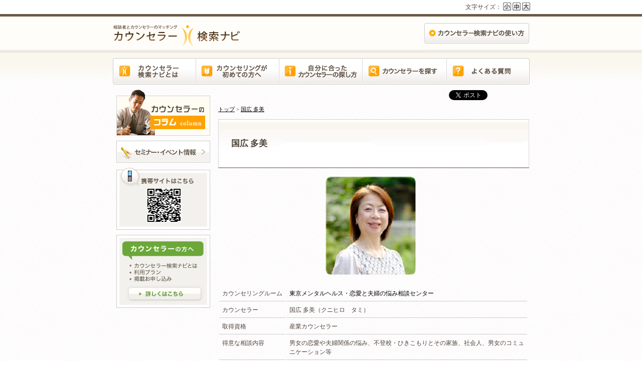

--- FILE ---
content_type: text/html; charset=UTF-8
request_url: https://counsellor-navi.com/infos/index/00480
body_size: 24300
content:
<!DOCTYPE html PUBLIC "-//W3C//DTD XHTML 1.0 Transitional//EN" "http://www.w3.org/TR/xhtml1/DTD/xhtml1-transitional.dtd">
<html xmlns="http://www.w3.org/1999/xhtml">
<head>
<meta http-equiv="Content-Type" content="text/html; charset=utf-8" /><meta http-equiv="Content-Script-Type" content="text/javascript" />
<meta http-equiv="Content-Style-Type" content="text/css" />
<title>国広 多美 - カウンセラー検索ナビ</title>





<!-- pc_head -->

<!-- /pc_head -->

<link href="/cache/cache-1703478563-01b9cec2243b4152635b47c8e3d4830b.css" rel="stylesheet" type="text/css" /><style type="text/css">.wrapper1 {background-image:url(//all-in-one-cms.s3-ap-northeast-1.amazonaws.com/counsellor-navi.com/config/bg_lower_file4e148d782c507.jpg);background-repeat:no-repeat; background-position:center top;} </style>
<link rel="alternate" media="handheld" href="http://counsellor-navi.com/top/index" />


<style type="text/css">

.main_color {
	background-color:#84cf66;
}


.main_body h2 {
	border-color:#84cf66;
}


</style>

<link href="//all-in-one-cms.s3-ap-northeast-1.amazonaws.com/counsellor-navi.com/config/custom_css_path_560cce3f6aa71.css" rel="stylesheet" type="text/css" />
<link rel="canonical" href="http://counsellor-navi.com/infos/index/00480" />
    <meta name="copyright" content="2026 カウンセラー検索ナビ All Rights Reserved."/>

    <meta name="Keywords" content="国広,多美,カウンセリング,東京メンタルヘルス,恋愛と夫婦の悩み相談センター"/>
    <meta name="Description" content="カウンセラー＆ユーザーのための「カウンセリング」情報サイト"/>


<style type="text/css">  
<!-- 
body{color: #4d433a;line-height:1.5em;}
div#top_flash, div.top_main_image {
    padding-bottom: 8px;
    text-align: center;
}
#top_menu {
    margin-left: 10px;
    margin-top: 26px;
    padding-bottom: 10px;
}
#block .block_box .layout_table {
    margin: 0;
    padding: 0;
    width: 100%;
}
-->  
</style>  


<script type="text/javascript" src="/js/jquery/jquery-1.7.2.min.js"></script>    <script type="text/javascript">
        <!--
        $j = jQuery.noConflict();
        // -->
    </script>

<script type="text/javascript" src="/js/jquery/plugins/jquery.upload.1.0.2.js"></script>

    <script type="text/javascript">
        var validationMessage = {"vl_katakana":"\u30ab\u30bf\u30ab\u30ca\u4ee5\u5916\u306e\u6587\u5b57\u304c\u5165\u529b\u3055\u308c\u3066\u3044\u307e\u3059\u3002","vl_hiragana":"\u3072\u3089\u304c\u306a\u4ee5\u5916\u306e\u6587\u5b57\u304c\u5165\u529b\u3055\u308c\u3066\u3044\u307e\u3059\u3002","vl_tel":"\u534a\u89d2\u6570\u5b57\u3068\u30cf\u30a4\u30d5\u30f3\u3067\u6b63\u3057\u304f\u5165\u529b\u3057\u3066\u304f\u3060\u3055\u3044\u3002","vl_email1":"\u30e1\u30fc\u30eb\u30a2\u30c9\u30ec\u30b9\u3092\u534a\u89d2\u82f1\u6570\u3067\u6b63\u3057\u304f\u5165\u529b\u3057\u3066\u304f\u3060\u3055\u3044\u3002","vl_email2":"\u30e1\u30fc\u30eb\u30a2\u30c9\u30ec\u30b9\u304c\u4e00\u81f4\u3057\u3066\u304a\u308a\u307e\u305b\u3093\u3002"};
    </script>

<script src="/cache/cache-1457352271-96c0b5f73c12b138c3954368a27bf498.js" type="text/javascript"></script>



<script type="text/javascript" src="/js/styleswitcher.js"></script>
<link rel="stylesheet" type="text/css" href="/css/customer/font-m.css" title="fontsize-changer" />


</head>

<body class="C00480 P00480">
<a name="top"></a>
<div class="fontsize clearfix"><ul><li><a href="javascript:void(0)" onclick="setActiveStyleSheet('big'); return false;" class="big">大</a></li><li><a href="javascript:void(0)" onclick="setActiveStyleSheet('medium'); return false;" class="medium">中</a></li><li><a href="javascript:void(0)" onclick="setActiveStyleSheet('small'); return false;" class="small">小</a></li><li>文字サイズ：</li></ul></div>
<!-- wrapper1 -->
<div class="wrapper1">


<!-- wrapper2 -->
<div class="wrapper2">


<!-- header -->
<div class="header">

<!--ロゴ/タイトルのwrapper--><div class="header_left" style="width:620px;">
<div class="logo iepngfix">
<a href="http://counsellor-navi.com"><img src="//all-in-one-cms.s3-ap-northeast-1.amazonaws.com/counsellor-navi.com/config/pc_banner_file4e4afaf6a9a89.jpg" width="620" height="80" id="img_logo" alt="" /></a></div>
<div class="hide_title"><h1><a href="http://counsellor-navi.com">カウンセラー検索ナビ</a></h1>
</div><div class="hide_title"><h2>カウンセラー＆ユーザーのための「カウンセリング」情報サイト</h2>
</div>
<div class="clear"></div>
</div><!--/ロゴ/タイトルのwrapper-->
<div class="header_right"><div class="iepngfix" style="padding-top:4px">
<a href="http://counsellor-navi.com/mces/index/00016" target="_top"><img src="//all-in-one-cms.s3-ap-northeast-1.amazonaws.com/counsellor-navi.com/headerbanner/banner_file4e4afc8d0c4b5.jpg" width="210" height="76" id="header_banner" alt="カウンセラー検索ナビの使い方" title="カウンセラー検索ナビの使い方" /></a>
</div></div>
<div class="clear"></div>

</div>
<!-- /header -->



<!-- main -->
<div class="main">


<div class="clear"></div>




<!--メニュー/elements start-->
<div id="top_menu">
	<ul>
		<li class="parent first"><a href="http://counsellor-navi.com/mces/index/00001" target="_self" id="menu00001" style="">カウンセラー検索ナビとは</a></li>
<li class="parent "><a href="http://counsellor-navi.com/mces/index/00002" target="_self" id="menu00002" style="">カウンセリングが初めての方</a></li>
<li class="parent "><a href="http://counsellor-navi.com/mces/index/00003" target="_self" onmouseover="showChildMenus(&#039;00003&#039;, &#039;menu00003&#039;, &#039;type29E&#039;)" onmouseout="hideChildMenu()" id="menu00003" style="">カウンセラーの探し方</a></li>
<li class="parent "><a href="http://counsellor-navi.com/blocks/index/00021" target="_self" id="menu00021" style="">カウンセラーを探す</a></li>
<li class="parent "><a href="http://counsellor-navi.com/faqs/index/00022" target="_self" onmouseover="showChildMenus(&#039;00022&#039;, &#039;menu00022&#039;, &#039;type29E&#039;)" onmouseout="hideChildMenu()" id="menu00022" style="">よくある質問</a></li>
	</ul>




	<style type="text/css">#top_menu .parent a#menu00001, a#menu00001{
text-indent:-9999px;outline:0
}
#top_menu .parent a#menu00002, a#menu00002{
text-indent:-9999px;outline:0
}
#top_menu .parent a#menu00003, a#menu00003{
text-indent:-9999px;outline:0
}
#top_menu .parent a#menu00021, a#menu00021{
text-indent:-9999px;outline:0
}
#top_menu .parent a#menu00022, a#menu00022{
text-indent:-9999px;outline:0
}
#top_menu .parent a#menu00001:hover, a#menu00001:hover {
background:url(//all-in-one-cms.s3-ap-northeast-1.amazonaws.com/counsellor-navi.com/content/img_on_path_59d49a769ecb9.png) no-repeat
}
#top_menu .parent a#menu00002:hover, a#menu00002:hover {
background:url(//all-in-one-cms.s3-ap-northeast-1.amazonaws.com/counsellor-navi.com/content/img_on_path_59d49ae3697f5.png) no-repeat
}
#top_menu .parent a#menu00003:hover, a#menu00003:hover {
background:url(//all-in-one-cms.s3-ap-northeast-1.amazonaws.com/counsellor-navi.com/content/img_on_path_59d49b5165c44.png) no-repeat
}
#top_menu .parent a#menu00021:hover, a#menu00021:hover {
background:url(//all-in-one-cms.s3-ap-northeast-1.amazonaws.com/counsellor-navi.com/content/img_on_path_59d49b9bacebd.png) no-repeat
}
#top_menu .parent a#menu00022:hover, a#menu00022:hover {
background:url(//all-in-one-cms.s3-ap-northeast-1.amazonaws.com/counsellor-navi.com/content/img_on_path_59d49c2712b43.png) no-repeat
}

	</style>

	<div style="clear:both;"></div>


</div>

<script language="javascript">
<!--

    var child_menu_obj = {
"00001":[{"id":"00015","title":"\u691c\u7d22\u30ca\u30d3\u3092\u4f5c\u3063\u305f\u60f3\u3044","type_id":"12","target":"_self","btn_off":"https:\/\/all-in-one-cms.s3-ap-northeast-1.amazonaws.com\/counsellor-navi.com\/content\/img_off_file4e4aff2727d26.jpg","btn_on":"","btn_text":"0","width":"200","mago":false,"btn_iphone":"","btn_text_iphone":"1","is_drop":"1","is_side_menu":"1","pc_link":"http:\/\/counsellor-navi.com\/mces\/index\/00015"},{"id":"00016","title":"\u691c\u7d22\u30ca\u30d3\u306e\u4f7f\u3044\u65b9","type_id":"12","target":"_self","btn_off":"https:\/\/all-in-one-cms.s3-ap-northeast-1.amazonaws.com\/counsellor-navi.com\/content\/img_off_file4e2b6e5ca562d.jpg","btn_on":"","btn_text":"0","width":"200","mago":false,"btn_iphone":"","btn_text_iphone":"1","is_drop":"1","is_side_menu":"1","pc_link":"http:\/\/counsellor-navi.com\/mces\/index\/00016"}],

"00002":[{"id":"00018","title":"\u30ab\u30a6\u30f3\u30bb\u30e9\u30fc\u306e\u5b58\u5728\u3068\u306f","type_id":"12","target":"_self","btn_off":"https:\/\/all-in-one-cms.s3-ap-northeast-1.amazonaws.com\/counsellor-navi.com\/content\/img_off_file4e2b708e3b8e0.jpg","btn_on":"","btn_text":"0","width":"200","mago":false,"btn_iphone":"","btn_text_iphone":"1","is_drop":"1","is_side_menu":"1","pc_link":"http:\/\/counsellor-navi.com\/mces\/index\/00018"},{"id":"00020","title":"\u30ab\u30a6\u30f3\u30bb\u30ea\u30f3\u30b0\u306e\u6599\u91d1\u3068\u6642\u9593","type_id":"12","target":"_self","btn_off":"https:\/\/all-in-one-cms.s3-ap-northeast-1.amazonaws.com\/counsellor-navi.com\/content\/img_off_file4e2b70f6543cb.jpg","btn_on":"","btn_text":"0","width":"200","mago":false,"btn_iphone":"","btn_text_iphone":"1","is_drop":"1","is_side_menu":"1","pc_link":"http:\/\/counsellor-navi.com\/mces\/index\/00020"},{"id":"00017","title":"\u30ab\u30a6\u30f3\u30bb\u30ea\u30f3\u30b0\u3063\u3066\u4f55","type_id":"12","target":"_self","btn_off":"https:\/\/all-in-one-cms.s3-ap-northeast-1.amazonaws.com\/counsellor-navi.com\/content\/img_off_file4e2b707e38dd3.jpg","btn_on":"","btn_text":"0","width":"200","mago":false,"btn_iphone":"","btn_text_iphone":"1","is_drop":"1","is_side_menu":"1","pc_link":"http:\/\/counsellor-navi.com\/mces\/index\/00017"},{"id":"00019","title":"\u30ab\u30a6\u30f3\u30bb\u30ea\u30f3\u30b0\u306e\u5f62\u5f0f","type_id":"12","target":"_self","btn_off":"https:\/\/all-in-one-cms.s3-ap-northeast-1.amazonaws.com\/counsellor-navi.com\/content\/img_off_file4e2b709de24dd.jpg","btn_on":"","btn_text":"0","width":"200","mago":false,"btn_iphone":"","btn_text_iphone":"1","is_drop":"1","is_side_menu":"1","pc_link":"http:\/\/counsellor-navi.com\/mces\/index\/00019"}],

"00021":[{"id":"00029","title":"\u4eca\u6708\u306e\u65b0\u898f\u767b\u9332\u30ab\u30a6\u30f3\u30bb\u30e9\u30fc","type_id":"20","target":"_self","btn_off":"\/contents\/img_off_file4e2b715d9e3bf.jpg","btn_on":"","btn_text":"0","width":"200","mago":false,"btn_iphone":"","btn_text_iphone":"1","is_drop":"1","is_side_menu":"1","pc_link":"http:\/\/counsellor-navi.com\/blocks\/index\/00029"},{"id":"00088","title":"\u96fb\u8a71\u30ab\u30a6\u30f3\u30bb\u30ea\u30f3\u30b0 ","type_id":"20","target":"_self","btn_off":"https:\/\/all-in-one-cms.s3-ap-northeast-1.amazonaws.com\/counsellor-navi.com\/content\/img_off_file4fe49a1d7f09f.jpg","btn_on":"","btn_text":"0","width":"200","mago":false,"btn_iphone":"","btn_text_iphone":"0","is_drop":"0","is_side_menu":"1","pc_link":"http:\/\/counsellor-navi.com\/blocks\/index\/00088"},{"id":"00281","title":"\u4f53\u9a13\u30ab\u30a6\u30f3\u30bb\u30ea\u30f3\u30b0","type_id":"20","target":"_self","btn_off":"https:\/\/all-in-one-cms.s3-ap-northeast-1.amazonaws.com\/counsellor-navi.com\/content\/img_off_file4fe49a3299e6d.jpg","btn_on":"","btn_text":"0","width":"200","mago":false,"btn_iphone":"","btn_text_iphone":"0","is_drop":"0","is_side_menu":"1","pc_link":"http:\/\/counsellor-navi.com\/blocks\/index\/00281"},{"id":"00280","title":"web\u30ab\u30a6\u30f3\u30bb\u30ea\u30f3\u30b0","type_id":"20","target":"_self","btn_off":"https:\/\/all-in-one-cms.s3-ap-northeast-1.amazonaws.com\/counsellor-navi.com\/content\/img_off_file4fe499f469c94.jpg","btn_on":"","btn_text":"0","width":"200","mago":false,"btn_iphone":"","btn_text_iphone":"0","is_drop":"0","is_side_menu":"1","pc_link":"http:\/\/counsellor-navi.com\/blocks\/index\/00280"},{"id":"00336","title":"\u30a8\u30ea\u30a2\u304b\u3089\u691c\u7d22","type_id":"20","target":"_self","btn_off":"https:\/\/all-in-one-cms.s3-ap-northeast-1.amazonaws.com\/counsellor-navi.com\/content\/img_off_file4fe6b36ef1237.jpg","btn_on":"","btn_text":"0","width":"200","mago":false,"btn_iphone":"","btn_text_iphone":"1","is_drop":"0","is_side_menu":"1","pc_link":"http:\/\/counsellor-navi.com\/blocks\/index\/00336"},{"id":"00333","title":"\u6d77\u5916","type_id":"7","target":"_self","btn_off":"https:\/\/all-in-one-cms.s3-ap-northeast-1.amazonaws.com\/counsellor-navi.com\/content\/img_off_file4fe493fe55837.jpg","btn_on":"","btn_text":"0","width":"200","mago":false,"btn_iphone":"","btn_text_iphone":"1","is_drop":"0","is_side_menu":"1","pc_link":"http:\/\/counsellor-navi.com\/explains\/index\/00333"},{"id":"00326","title":"\u5317\u6d77\u9053\u30fb\u6771\u5317","type_id":"7","target":"_self","btn_off":"https:\/\/all-in-one-cms.s3-ap-northeast-1.amazonaws.com\/counsellor-navi.com\/content\/img_off_file4fe492d649b24.jpg","btn_on":"","btn_text":"0","width":"200","mago":false,"btn_iphone":"","btn_text_iphone":"1","is_drop":"0","is_side_menu":"1","pc_link":"http:\/\/counsellor-navi.com\/explains\/index\/00326"},{"id":"00327","title":"\u95a2\u6771","type_id":"7","target":"_self","btn_off":"https:\/\/all-in-one-cms.s3-ap-northeast-1.amazonaws.com\/counsellor-navi.com\/content\/img_off_file4fe4930c02aad.jpg","btn_on":"","btn_text":"0","width":"200","mago":false,"btn_iphone":"","btn_text_iphone":"1","is_drop":"0","is_side_menu":"1","pc_link":"http:\/\/counsellor-navi.com\/explains\/index\/00327"},{"id":"00330","title":"\u6771\u6d77\u30fb\u5317\u9678","type_id":"7","target":"_self","btn_off":"https:\/\/all-in-one-cms.s3-ap-northeast-1.amazonaws.com\/counsellor-navi.com\/content\/img_off_file4fe4933837a98.jpg","btn_on":"","btn_text":"0","width":"200","mago":false,"btn_iphone":"","btn_text_iphone":"1","is_drop":"0","is_side_menu":"1","pc_link":"http:\/\/counsellor-navi.com\/explains\/index\/00330"},{"id":"00331","title":"\u8fd1\u757f\u30fb\u4e2d\u56fd\u30fb\u56db\u56fd","type_id":"7","target":"_self","btn_off":"https:\/\/all-in-one-cms.s3-ap-northeast-1.amazonaws.com\/counsellor-navi.com\/content\/img_off_file4fe49375e831a.jpg","btn_on":"","btn_text":"0","width":"200","mago":false,"btn_iphone":"","btn_text_iphone":"1","is_drop":"0","is_side_menu":"1","pc_link":"http:\/\/counsellor-navi.com\/explains\/index\/00331"},{"id":"00332","title":"\u4e5d\u5dde\u30fb\u6c96\u7e04","type_id":"7","target":"_self","btn_off":"https:\/\/all-in-one-cms.s3-ap-northeast-1.amazonaws.com\/counsellor-navi.com\/content\/img_off_file4fe493d29dc3d.jpg","btn_on":"","btn_text":"0","width":"200","mago":false,"btn_iphone":"","btn_text_iphone":"1","is_drop":"0","is_side_menu":"1","pc_link":"http:\/\/counsellor-navi.com\/explains\/index\/00332"}]


    }

    //-->
</script>

<div id="child_menu_div"></div>


<script type="text/javascript">
    $("child_menu_div").hide();
</script>


<!--メニュー終了/elements end-->





<!-- main_body -->
<div class="main_body">


<table class="layout_table">
<tr>
<!-- 左側セル -->
<td class="layout_cell">



<!-- top_leftArea -->
<div class="top_leftArea">








<!-- side elements -->



    

    
            <div class="side_banner">
                        <div>
                <a href="http://counsellor-navi.com/mces/index/00081" target="_self"><img src="//all-in-one-cms.s3-ap-northeast-1.amazonaws.com/counsellor-navi.com/sidebanner/banner_file4e4afd65ee2e5.jpg" alt="カウンセラーのコラム" title="カウンセラーのコラム" /></a>            </div>
                <div>
                <a href="http://counsellor-navi.com/blocks/index/00007" target="_self"><img src="//all-in-one-cms.s3-ap-northeast-1.amazonaws.com/counsellor-navi.com/sidebanner/banner_file4e1196804b3b4.jpg" alt="セミナー・イベント情報" title="セミナー・イベント情報" /></a>            </div>
                <div>
                <script src="http://widgets.twimg.com/j/2/widget.js"></script>
<script type="text/javascript">// <![CDATA[
new TWTR.Widget({
  version: 2,
  type: 'profile',
  rpp: 4,
  interval: 30000,
  width: 190,
  height: 450,
  theme: {
    shell: {
      background: '#6d5d4e',
      color: '#ffffff'
    },
    tweets: {
      background: '#ffffff',
      color: '#716246',
      links: '#f29408'
    }
  },
  features: {
    scrollbar: false,
    loop: false,
    live: false,
    behavior: 'all'
  }
}).render().setUser('counsellor_navi').start();
// ]]></script>            </div>
                <div>
                <img src="//all-in-one-cms.s3-ap-northeast-1.amazonaws.com/counsellor-navi.com/sidebanner/banner_file4e1197ad62465.jpg" alt="携帯サイトはこちら" title="携帯サイトはこちら" />            </div>
                <div>
                <a href="http://counsellor-navi.com/mces/index/00009" target="_self"><img src="//all-in-one-cms.s3-ap-northeast-1.amazonaws.com/counsellor-navi.com/sidebanner/banner_file4e1196f486583.jpg" alt="カウンセラーの方へ" title="カウンセラーの方へ" /></a>            </div>
        </div>

<!-- /side elements -->


</div>
<!-- /top_leftArea -->

</td>
<!-- /左側セル -->

<!-- 右側セル -->
<td class="layout_cell">


<!-- top_rightArea -->
<div class="top_rightArea">





	<div class="clear"></div>

	
	<div style="text-align:right;padding-bottom:5px;" class="clear">

		            <a href="https://twitter.com/share" class="twitter-share-button" data-count="none" data-lang="ja">ツイート</a><script type="text/javascript" src="https://platform.twitter.com/widgets.js"></script>
		

					&nbsp;
			<iframe src="https://www.facebook.com/plugins/like.php?href=http%3A%2F%2Fcounsellor-navi.com%2Finfos%2Findex%2F00480&amp;layout=button_count&amp;show_faces=true&amp;width=72&amp;action=like&amp;font=arial&amp;colorscheme=light&amp;height=21" scrolling="no" frameborder="0" style="border:none; overflow:hidden; width:72px; height:21px;" allowTransparency="true"></iframe>
		
		
		
		
	</div>




<!--会社概要-->

<!--共通ヘッダエレメント-->



<div class="pankuzu">
    <a href="http://counsellor-navi.com/">トップ</a> > <a href="http://counsellor-navi.com/infos/index/00480">国広 多美</a>
</div>

    <h2 style="font-size:17px">国広 多美</h2>



<!--/共通ヘッダエレメント-->


<div id="info">

<div class="info_image3"><img src="/cache/02426beff8005479e5fd54ce8c504956.png" alt="" /></div>
<div class="info_wide">

<table border="0" class="info_table">


<tr>
<th>カウンセリングルーム</th>
<td><div><span style="color: #000000;">東京メンタルヘルス・恋愛と夫婦の悩み相談センター</span></div></td>
</tr>


<tr>
<th>カウンセラー</th>
<td><div>国広 多美（クニヒロ　タミ）</div></td>
</tr>


<tr>
<th>取得資格</th>
<td><div>産業カウンセラー</div></td>
</tr>


<tr>
<th>得意な相談内容</th>
<td><div>男女の恋愛や夫婦関係の悩み、不登校・ひきこもりとその家族、社会人、男女のコミュニケーション等</div></td>
</tr>


<tr>
<th>ルーム所在地</th>
<td><div>チャット、Zoom等オンライン利用</div></td>
</tr>


<tr>
<th>お問い合わせ</th>
<td><div><a href="https://global-ssl05.jp/counsellor-navi.com/inquiry_logs/apply/00340" target="_blank"><img src="https://all-in-one-cms.s3-ap-northeast-1.amazonaws.com/counsellor-navi.com/upload/bnr_contact2.jpg" alt="" border="0" /></a></div>
<div>
<table border="0">
<tbody>
<tr>
<td style="text-align: center;" rowspan="2" colspan="1">電話</td>
<td>&nbsp;－</td>
</tr>
<tr>
<td>&nbsp;受付時間：　</td>
</tr>
<tr>
<td style="text-align: center;">メール</td>
<td>&nbsp;<a href="mailto:sukinahito@t-mental.co.jp" target="_blank">sukinahito@t-mental.co.jp&nbsp;</a></td>
</tr>
<tr>
<td style="text-align: center;">URL</td>
<td>&nbsp;<a href="https://sukinahito.jp/" target="_blank">https://sukinahito.jp/&nbsp;</a></td>
</tr>
</tbody>
</table>
</div>
<div>　　</div></td>
</tr>


</table>

</div>



<div style="clear:both"></div>



<!--地図-->
<div class="map">
<h2>地図情報</h2>

<div class="map_src">
<iframe src="https://www.google.com/maps/embed?pb=!1m18!1m12!1m3!1d12954.363498316361!2d139.6982545819878!3d35.7362791504673!2m3!1f0!2f0!3f0!3m2!1i1024!2i768!4f13.1!3m3!1m2!1s0x601892a0a5585c27%3A0xb420ac39f1dc62ba!2z5p2x5Lqs6YO96LGK5bO25Yy65rGg6KKL!5e0!3m2!1sja!2sjp!4v1655712680110!5m2!1sja!2sjp" width="600" height="450" style="border:0;" allowfullscreen="" loading="lazy" referrerpolicy="no-referrer-when-downgrade"></iframe></div>

</div>


</div>
<!--会社概要ここまで-->





	<div class="clear"></div>

	
	<div style="text-align:right;padding-bottom:5px;" class="clear">

		            <a href="https://twitter.com/share" class="twitter-share-button" data-count="none" data-lang="ja">ツイート</a><script type="text/javascript" src="https://platform.twitter.com/widgets.js"></script>
		

					&nbsp;
			<iframe src="https://www.facebook.com/plugins/like.php?href=http%3A%2F%2Fcounsellor-navi.com%2Finfos%2Findex%2F00480&amp;layout=button_count&amp;show_faces=true&amp;width=72&amp;action=like&amp;font=arial&amp;colorscheme=light&amp;height=21" scrolling="no" frameborder="0" style="border:none; overflow:hidden; width:72px; height:21px;" allowTransparency="true"></iframe>
		
		
		
		
	</div>



</div>
<!-- /top_rightArea -->



</td>
<!-- /右側セル -->

</tr>
</table>






</div>
<!-- /main_body -->

<div style="clear:both;"></div>

<!-- banner -->
<div class="banner">
</div>
<!--/banner-->



</div>
<!-- /main -->

<div style="clear:both;"></div>
<div class="main_footer"></div>


</div>
<!-- /wrapper2 -->


<!-- footer -->
<div class="footer">


<div class="footer_body">

<p><div style="height:125px; width:auto;background-color:#e8e2da; color:#8b7d68;margin:auto;">
<center>
<table style="width: 830px;text-align:center;" border="0">
<tr>
<td style="text-align: left; vertical-align: top;padding-top:10px;font-family: ＭＳ Ｐゴシック,sans-serif;">Copyright &copy; councellor search navi. All Rights Reserved..</td>

<td style="padding-top:10px;width:39px;">
<a href="http://counsellor-navi.com/infos/index/00011"><img src="https://all-in-one-cms.s3-ap-northeast-1.amazonaws.com/counsellor-navi.com/upload/footer_01.jpg" border="0" alt="運営団体" /></a>
</td>

<td style="padding-top:10px;width:123px;">
<a href="http://counsellor-navi.com/mces/index/00012"><img src="https://all-in-one-cms.s3-ap-northeast-1.amazonaws.com/counsellor-navi.com/upload/footer_02.jpg" border="0" alt="プライバシーポリシー" /></a>
</td>

<td style="padding-top:10px;width:93px;">
<a href="https://global-ssl05.jp/counsellor-navi.com/inquiry_logs/apply/00010"><img src="https://all-in-one-cms.s3-ap-northeast-1.amazonaws.com/counsellor-navi.com/upload/footer_03.jpg" border="0" alt="お問い合わせ" /></a>
</td>

</tr>
</table>
</center>
</div>&nbsp; <a href="http://counsellor-navi.com">ホーム</a>&nbsp;<a href="#top">↑ Page top</a></p>
</div>


</div>
<!-- /footer -->


</div>
<!-- /wrapper1 -->

<!-- begin footer common -->


<script type="text/javascript">
var pkBaseURL = "https:" == document.location.protocol ? "/filter.php?url=https://analytics.sitefarm.info/" : "https://analytics.sitefarm.info/";
document.write(unescape("%3Cscript src='" + pkBaseURL + "analytics.js' type='text/javascript'%3E%3C/script%3E"));
</script>
<script type="text/javascript">
<!--
action_name = '';
site_id = "0010035";
url = pkBaseURL + "log_actions/analytics";
analytics_log(action_name, site_id, url);

//-->
</script>
<object>
<noscript>
<img src="https://analytics.sitefarm.info/log_actions/analytics?guid=on&site_id=0010035" width="1" height="1"/>
</noscript>
</object>
<script type="text/javascript">

  var _gaq = _gaq || [];
  _gaq.push(['_setAccount', 'UA-29461735-1']);
  _gaq.push(['_trackPageview']);

  (function() {
    var ga = document.createElement('script'); ga.type = 'text/javascript'; ga.async = true;
    ga.src = ('https:' == document.location.protocol ? 'https://ssl' : 'http://www') + '.google-analytics.com/ga.js';
    var s = document.getElementsByTagName('script')[0]; s.parentNode.insertBefore(ga, s);
  })();

</script>



<!-- /end footer common -->




</body>
</html>


--- FILE ---
content_type: text/css
request_url: https://counsellor-navi.com/cache/cache-1703478563-01b9cec2243b4152635b47c8e3d4830b.css
body_size: 87861
content:
@charset "UTF-8";

/*
Copyright (c) 2008, Yahoo! Inc. All rights reserved.
Code licensed under the BSD License:
http://developer.yahoo.net/yui/license.txt
version: 2.5.1
*/
html{
	color:#000;
	background:#FFF;
}
body,div,dl,dt,dd,ul,ol,li,h1,h2,h3,h4,h5,h6,
pre,code,form,fieldset,legend,input,textarea,
p,blockquote{
	margin:0;
	padding:0;
}

table.layout_table {
	border-collapse:collapse;
	border-spacing:0;
}

table.layout_table th.layout_cell,table.layout_table td.layout_cell  {
	margin:0;
	padding:0;
	vertical-align:top;
}

fieldset,img{
	border:0;
}

address,caption,cite,code,dfn,th,var{
	font-style:normal;
	font-weight:normal;
}

li{
	list-style:none;
}

caption,th{
	text-align:left;
}

h1,h2,h3,h4,h5,h6{
	font-size:100%;
	font-weight:normal;
}

q:before,q:after{
	content:'';
}

abbr,acronym {
	border:0;
	font-variant:normal;
}

sup {
	vertical-align:text-top;
}

sub {
	vertical-align:text-bottom;
}

input,textarea,select{
	font-family:inherit;
	font-size:inherit;
	font-weight:inherit;
}

input,textarea,select{
	*font-size:100%;
}

legend{
	color:#000;
}


/* Type D 子メニュー */
#child_menu_div {
	position:absolute;
	top:0px;
	left:0px;
	z-index:100;
	width:165px;
	background-color:#000;
}

#child_menu_div li {
	background-image: none;
	padding:0;
	margin:0;
	clear:left;
}

#child_menu_div ul li a {
	clear:left;
	padding:0;
	margin:0;
	width: 163px;
	height: 25px;
	display:block;
	padding-top:3px;
	text-indent:10px;
	font-size:8pt;
	text-align:left;
	background-image: none;
}

/* Paging */
div.paging {
	color: #ccc;
	margin-top:5px;
	margin-bottom: 5px;
	text-align:center;
/*	width:730px; */
}

div.paging div {
	display: inline;
}


div.paging div.disabled {
	color: #666;
	display: inline;
}
div.paging span {
	padding:0 5px 0 5px;
}
div.paging span.current {
	color: #000;
}
div.paging span a {
}




/* Debugging */
pre {
	color: #000;
	background: #f0f0f0;
	padding: 1em;
}
pre.cake-debug {
	background: #ffcc00;
	font-size: 120%;
	line-height: 140%;
	margin-top: 1em;
	overflow: auto;
	position: relative;
}
div.cake-stack-trace {
	background: #fff;
	border: 4px dotted #ffcc00;
	color: #333;
	margin: 0px;
	padding: 6px;
	font-size: 120%;
	line-height: 140%;
	overflow: auto;
	position: relative;
}
div.cake-code-dump pre {
	position: relative;
	overflow: auto;
}
div.cake-stack-trace pre, div.cake-code-dump pre {
	color: #000000;
	background-color: #F0F0F0;
	margin: 0px;
	padding: 1em;
	overflow: auto;
}
div.cake-code-dump pre, div.cake-code-dump pre code {
	clear: both;
	font-size: 12px;
	line-height: 15px;
	margin: 4px 2px;
	padding: 4px;
	overflow: auto;
}
div.cake-code-dump span.code-highlight {
	background-color: #FFFF00;
	padding: 4px;
}

table.cake-sql-log {
	color:#000;
}

/* Preload images */
body:after {
  content: url(../img/close.png) url(../img/loading.gif) url(../img/prev.png) url(../img/next.png);
  display: none;
}

.lightboxOverlay {
  position: absolute;
  top: 0;
  left: 0;
  z-index: 9999;
  background-color: black;
  filter: progid:DXImageTransform.Microsoft.Alpha(Opacity=80);
  opacity: 0.8;
  display: none;
}

.lightbox {
  position: absolute;
  left: 0;
  width: 100%;
  z-index: 10000;
  text-align: center;
  line-height: 0;
  font-weight: normal;
}

.lightbox .lb-image {
  display: block;
  height: auto;
  max-width: inherit;
  -webkit-border-radius: 3px;
  -moz-border-radius: 3px;
  -ms-border-radius: 3px;
  -o-border-radius: 3px;
  border-radius: 3px;
}

.lightbox a img {
  border: none;
}

.lb-outerContainer {
  position: relative;
  background-color: white;
  *zoom: 1;
  width: 250px;
  height: 250px;
  margin: 0 auto;
  -webkit-border-radius: 4px;
  -moz-border-radius: 4px;
  -ms-border-radius: 4px;
  -o-border-radius: 4px;
  border-radius: 4px;
}

.lb-outerContainer:after {
  content: "";
  display: table;
  clear: both;
}

.lb-container {
  padding: 4px;
}

.lb-loader {
  position: absolute;
  top: 43%;
  left: 0;
  height: 25%;
  width: 100%;
  text-align: center;
  line-height: 0;
}

.lb-cancel {
  display: block;
  width: 32px;
  height: 32px;
  margin: 0 auto;
  background: url(../img/loading.gif) no-repeat;
}

.lb-nav {
  position: absolute;
  top: 0;
  left: 0;
  height: 100%;
  width: 100%;
  z-index: 10;
}

.lb-container > .nav {
  left: 0;
}

.lb-nav a {
  outline: none;
  background-image: url('[data-uri]');
}

.lb-prev, .lb-next {
  height: 100%;
  cursor: pointer;
  display: block;
}

.lb-nav a.lb-prev {
  width: 34%;
  left: 0;
  float: left;
  background: url(../img/prev.png) left 48% no-repeat;
  filter: progid:DXImageTransform.Microsoft.Alpha(Opacity=0);
  opacity: 0;
  -webkit-transition: opacity 0.6s;
  -moz-transition: opacity 0.6s;
  -o-transition: opacity 0.6s;
  transition: opacity 0.6s;
}

.lb-nav a.lb-prev:hover {
  filter: progid:DXImageTransform.Microsoft.Alpha(Opacity=100);
  opacity: 1;
}

.lb-nav a.lb-next {
  width: 64%;
  right: 0;
  float: right;
  background: url(../img/next.png) right 48% no-repeat;
  filter: progid:DXImageTransform.Microsoft.Alpha(Opacity=0);
  opacity: 0;
  -webkit-transition: opacity 0.6s;
  -moz-transition: opacity 0.6s;
  -o-transition: opacity 0.6s;
  transition: opacity 0.6s;
}

.lb-nav a.lb-next:hover {
  filter: progid:DXImageTransform.Microsoft.Alpha(Opacity=100);
  opacity: 1;
}

.lb-dataContainer {
  margin: 0 auto;
  padding-top: 5px;
  *zoom: 1;
  width: 100%;
  -moz-border-radius-bottomleft: 4px;
  -webkit-border-bottom-left-radius: 4px;
  border-bottom-left-radius: 4px;
  -moz-border-radius-bottomright: 4px;
  -webkit-border-bottom-right-radius: 4px;
  border-bottom-right-radius: 4px;
}

.lb-dataContainer:after {
  content: "";
  display: table;
  clear: both;
}

.lb-data {
  padding: 0 4px;
  color: #ccc;
}

.lb-data .lb-details {
  width: 85%;
  float: left;
  text-align: left;
  line-height: 1.1em;
}

.lb-data .lb-caption {
  font-size: 13px;
  font-weight: bold;
  line-height: 1em;
}

.lb-data .lb-number {
  display: block;
  clear: left;
  padding-bottom: 1em;
  font-size: 12px;
  color: #999999;
}

.lb-data .lb-close {
  display: block;
  float: right;
  width: 30px;
  height: 30px;
  background: url(../img/close.png) top right no-repeat;
  text-align: right;
  outline: none;
  filter: progid:DXImageTransform.Microsoft.Alpha(Opacity=70);
  opacity: 0.7;
  -webkit-transition: opacity 0.2s;
  -moz-transition: opacity 0.2s;
  -o-transition: opacity 0.2s;
  transition: opacity 0.2s;
}

.lb-data .lb-close:hover {
  cursor: pointer;
  filter: progid:DXImageTransform.Microsoft.Alpha(Opacity=100);
  opacity: 1;
}



.iepngfix img {
	behavior: expression(IEPNGFIX.fix(this));
}


.clearfix:after {
	content: ".";  /* 新しい要素を作る */
	display: block;  /* ブロックレベル要素に */
	clear: both;
	height: 0;
	visibility: hidden;
}

.clearfix {
	min-height: 1px;
}



.pankuzu {

	font-size:8pt;
	/*	margin-top:5px; */
	margin-bottom:10px;

}


p {

	line-height:1.5;
	margin:10px 0 5px 0;

}

/* 汎用メッセージ */
.message {
	color:#ff0000;
	margin:15px 0;
	font-weight: bold;
}

.clear {
	clear:both;
}

br.clear {
	clear:both;
}


div#top_flash, div.top_main_image {
	text-align:center;
	padding-bottom:10px;
}

div.banner {
	clear:both;
	text-align:center;
	margin-top:0px;
	padding-top:10px;
	padding-bottom:10px;
	width: 850px;
	margin:auto;
}

div.banner img {
	padding:0 15px 15px 15px;
}

.header .hide_title {
	text-indent:-9999px;
	display:none;
}

.header .logo {
	float:left;
}

.header h1 {
	padding-top:25px;
}

.header h1 a:link {
	color:#333;
	text-decoration:none;
}

.header h1 a:visited {
	color:#333;
	text-decoration:none;

}

.header h1 a:hover {
	color:#333;
	text-decoration:underline;
}

.main_body {

	clear:left;
}

.welcome {
	padding:0 10px 5px 10px;
	text-align:right;
}


.rss_icon {
	text-align:center;
	margin-top:15px;
	margin-bottom:15px;
}

div.qrcode {
	margin-bottom:15px;
}

div.top_banner .left{
	padding-bottom:10px;
    float:left;

}


div.top_banner .right {
	padding-left:10px;
	padding-bottom:10px;
	float:left;
}


div.top_banner .right2 {
	padding-left:11px;
	padding-bottom:10px;
	float:left;
}



strong, b {
	font-weight:bold;
}
em {
	font-style:italic;
}



div.mag_form {
	margin-top:10px;
	margin-bottom:15px;
}


div.mag_form form {
	text-align:center;
}

div.mag_form .inp {
	width:195px;
	padding:0;
}

div.mag_form div {
	margin-top:5px;
	text-align:right;
}

/* ----- 091117ページヘッダ共通箇所追加 ------- */

div.ph_banner {
	margin-bottom:10px;
	text-align:center;
}

div.main_body h2, div.mph2_main_body h2 {
	text-indent:5px;
	font-weight:bold;
	margin-bottom:10px;
	padding:10px;
}

div.top_news {
	margin-bottom:10px;
}


/* ------- 091214 ヘッダバナー ------ */


div.header_left {
	float:left;
}

div.header_right {
	float:right;
}


/* ------------ 091215 フォームの余白調整 -------------- */

input[type=checkbox], input[type=radio] {
	margin-right:3px;
}

input[type=text], input[type=password], textarea {
	padding:1px;
}


/* ---------- 100122 トップページのRSSアイコン ------------ */

div.top_news_body .top_rss_link {
	text-align:right;

}

/* ------------- 100129 サイドバナー -------------- */

div.side_banner{
	margin-bottom:10px;
	text-align:center;
}

div.side_banner div{
	margin-bottom:10px;
}

div.notes{
	color:#999;
}

/* -------------- 111207 Facebookバナー ----------- */
div.facebook_banner .left{
    padding-bottom:10px;
    float:left;
}


div.facebook_banner .right {
    padding-left:10px;
    padding-bottom:10px;
    float:left;
}


div.facebook_banner .right2 {
    padding-left:11px;
    padding-bottom:10px;
    float:left;
}

/* ----------------- 120202 翻訳機能 -------------------- */
div.cls_header {
	width:840px;
	padding:5px;
	background-color:#fff;
	margin:auto;
	text-align:right;
}


/* ----------------- 120202 文字サイズ変更 -------------------- */
div.fontsize {
	width:840px;
	padding:5px;
	background-color:#fff;
	margin:auto;
}

div.fontsize li a {
	text-indent:-9999px;
	display:block;
	width:16px;
	height:16px;
	background-repeat:no-repeat;
}

div.fontsize li a.small { background-image:url(/img/icon_font_s.png); }
div.fontsize li a.medium { background-image:url(/img/icon_font_m.png); }
div.fontsize li a.big { background-image:url(/img/icon_font_b.png); }

div.fontsize li a.small:hover { background-image:url(/img/icon_font_s_ov.png); }
div.fontsize li a.medium:hover { background-image:url(/img/icon_font_m_ov.png); }
div.fontsize li a.big:hover { background-image:url(/img/icon_font_b_ov.png); }

div.fontsize li {
	float:right;
	margin-right:3px;
}

#adminbarBg {
	direction:ltr;
	height:30px;
	width:100%;
}

#adminbar {
	position:fixed;
	top:0;
	left:0;
	width:100%;
	height:30px;
	z-index:999999;
	background:#fff;
	border-bottom:1px solid #ccc;
	text-align:right;
	font-size:13px;
}

#adminbar a, #adminbar a:link, #adminbar a:visited, #adminbar a:hover, #adminbar a:active {
    text-decoration: none;
    color:#666;
}

#adminbar span{
	margin-top:2px;
	display:inline-block;
	vertical-align:middle;
}

#adminbar img{
	vertical-align:middle;
}

/* 20161111 メインビジュアル */
#top-main-visual {
	box-sizing: border-box;
	width: 830px;
	overflow: hidden;
	margin: auto;
	margin-bottom: 10px;
	position: relative;
}

#top-main-visual * {
	box-sizing: border-box;
}
#top-main-visual ul {
	/* 隙間対策 */
	font-size: 0;
	position: relative;
}
#top-main-visual li {
	width: 830px;
	text-align: center;
	float:left;
	line-height: 0;
	position: relative;
}
#top-main-visual li img {
	max-width: 830px;
}
#top-main-visual #slide-next {
	width: 50px;
	height: 57px;
	position: absolute;
	top: 50%;
	right: 5px;
	margin-top: -28px;
	cursor: pointer;
}
#top-main-visual #slide-prev {
	width: 50px;
	height: 57px;
	position: absolute;
	top: 50%;
	left: 5px;
	margin-top: -28px;
	cursor: pointer;
}

/* narrow版 */
#top-main-visual.narrow-slider {
	width: 620px !important;
}

#top-main-visual.narrow-slider li {
	width: 620px !important;
}

#top-main-visual.narrow-slider li img {
	max-width: 620px;
}




/*---------- initialize --------------*/

html{
background-color: #fff;
color:#000;
}

body{
font-size: 12px;
line-height:1.5em;
}


/*---------- base layout --------------*/


.wrapper1{text-align:center;}
.wrapper2{width:850px;margin:0 auto;text-align:left;}
.main{padding:0; margin:0;clear:both;}
.main_body{padding:0 0 0 0;}
.main_footer{height:12px;}


.typeE_header {
}


/*---------- header --------------*/


.header{width:840px;height:85px;margin-bottom:10px}
.header h1 a {color:#000;text-decoration: none;}
.header h1 a:visited {color:#000;text-decoration: none;}
.header h1 a:hover {color:#000;text-decoration: none;}
.header h1{font-size:26px;font-weight:normal;padding-top:20px;padding-left:10px}
.header h2{font-size:12px;height:20px;padding-top:10px;font-weight:normal;color:#000;padding-left:10px}

.header .header_left .logo { padding-left:10px;}
.header .header_right .logo { padding-left:0;}


/*---------- footer --------------*/


.footer{
	margin-top:30px;
	clear:both;
	padding-top:5px;
	color:#000;
}

/* top_news */


.top_news_body{padding:12px 10px;}
.top_news_tit{
	height:28px;
	padding-top:7px;
	text-indent:28px;
	font-weight:bold;
	font-size:12px;
 	margin-bottom:10px;
	color:#666;
}
.top_news ul li{padding-bottom:5px;list-style:none;}


/* menu */

#side_menu {
	margin-bottom:10px;
}

#side_menu ul {
	padding:0;
	margin:0;

}

#side_menu a {

	display:block;
	width:200px;
	height:25px;
	padding-top:5px;

}

#side_menu .parent {
	list-style-type:none;
	text-indent:15px;

}

#side_menu .parent {
	background-color:#fff;
	background-repeat: no-repeat;
}
#side_menu .parent a {
	color:#000;
}



#side_menu .parent a:visited {
	color:#000;
}


#side_menu .child {
	list-style-type:none;
	text-indent:20px;
	background-color:#fff;
	background-repeat: no-repeat;
	color:#000;
}

#side_menu .child a:visited {
	color:#000;
}


#side_menu .child a:hover {
	background-color:#fff;
	background-repeat: no-repeat;
	color:#000;
}




#side_menu .mago {
	list-style-type:none;
	text-indent:30px;

}




.main_color {
	background-color:#000;
}


.main_body h2 {
	border-left: 5px solid #000;
}

.main_body a:link {
	color:#000;
}

.main_body a:visited {
	color:#000;
}

.main_body a:hover {
	color:#000;
}

.footer a:link {
	color:#000;
}

.footer a:visited {
	color:#000;
}

.footer a:hover {
	color:#000;
}





/* トップメニュー */

#top_menu ul {
	padding:0;
	margin:0;

}

#top_menu a {
	font-size:8pt;
	display:block;
	width:166px;
	height:25px;
	padding-top:5px;
	text-align:center;
	background-repeat: no-repeat;
}


#top_menu .parent {
	float:left;
}


#top_menu {
	margin-left:10px;
	padding-bottom:10px;
}


#top_menu a {
	color:#000;
}

#top_menu a:visited {
	color:#000;
}

#top_menu a:hover {
	color:#000;
}

#top_menu .parent {
}



#top_menu .parent a:hover {
}


#child_menu_div a {
	border-bottom:1px solid #111;
	border-left:1px solid #111;
	border-right:1px solid #111;
	background-color:#fff;
	color:#000;
	width:166px;
}

#child_menu_div a:hover {
	color:#000;
	background-color: #fff;
}


#top_flash {
	/*margin-top:5px;*/
}


#calendar th {
	color:#fff !important;
}




/* ---------- 左側メニューレイアウト(typeA、typeC、typeD) ------------- */
.top_leftArea{width:200px;padding:0 0 0 10px;margin:0;}
.top_rightArea{width:618px;padding:0 10px;margin:0;margin-bottom:10px;}




/* ギャラリー */
#gallery {
	margin-bottom:10px;
}


#gallery li {
	width:150px;
	height:150px;
	text-align: center;
	border:1px solid #eee;
	margin:15px;
	padding:8px;
	float:left;
}

#gallery h3 {
	font-weight:bold;
	margin-bottom:5px;
}

#gallery .time {
	font-size:0.8em;
	text-align:right;
	margin-bottom:5px;
}

#gallery .large_image {
	text-align:center;
	margin-bottom:10px;
	box-sizing: border-box;
}

#gallery .large_image img {
	max-width: 100%;
	height: auto;
}

#gallery .comment {

	border:1px solid #ccc;
	padding:8px;

}

/* ページャ */
#gallery .pager {
	text-align:right;
	margin-bottom:5px;
}

#gallery .pager .disabled {
	color: #ccc;
}

/* --------- Aパターン：3列 ----------- */
#gallery.galleryType1 img {
	max-width:120px;
}

/* --------- Bパターン：1列 ----------- */
#gallery.galleryType2 ul li {
	width:100%;
	float:none;
	height:auto;
	margin:0;
	margin-bottom:10px;
	padding:0;
}

#gallery.galleryType2 ul li img {
	width:100%;
}

#gallery.galleryType2 ul li .caption {
	padding:15px;
	white-space: nowrap;
	text-overflow: ellipsis;
	overflow: hidden;
}

/* --------- Cパターン：2列 ----------- */
#gallery.galleryType3 ul li {
	width:302px;
	float:left;
	height:auto;
	margin:0;
	margin-bottom:10px;
	margin-right:10px;
	padding:0;
}

#gallery.galleryType3 ul li:nth-child(2n) {
	margin-right: 0;
}

#gallery.galleryType3 ul li img {
	width:100%;
}

#gallery.galleryType3 ul li .caption {
	padding:15px;
	white-space: nowrap;
	text-overflow: ellipsis;
	overflow: hidden;
}

/* --------- Dパターン：3列 ----------- */
#gallery.galleryType4 ul li {
	width:197px;
	float:left;
	height:auto;
	margin:0;
	margin-bottom:10px;
	margin-right:10px;
	padding:0;
}

#gallery.galleryType4 ul li:nth-child(3n) {
	margin-right: 0;
}

#gallery.galleryType4 ul li img {
	width:100%;
}

#gallery.galleryType4 ul li .caption {
	padding:15px;
	white-space: nowrap;
	text-overflow: ellipsis;
	overflow: hidden;
}

/* --------- Eパターン：4列 ----------- */
#gallery.galleryType5 ul li {
	width:145px;
	float:left;
	height:auto;
	margin:0;
	margin-bottom:10px;
	margin-right:10px;
	padding:0;
}

#gallery.galleryType5 ul li:nth-child(4n) {
	margin-right: 0;
}

#gallery.galleryType5 ul li img {
	width:100%;
}

#gallery.galleryType5 ul li .caption {
	padding:15px;
	white-space: nowrap;
	text-overflow: ellipsis;
	overflow: hidden;
}


/* ---------- もっと読み込むボタン ------------ */
#gallery .loadMore {
	margin:20px 0;
	text-align:center;
	position:relative;
}

#gallery .loadMore .btnLoadMore {
	text-align:center;
	width:210px;
	font-size:16px;
	color:#fff !important;
	display:block;
	margin:auto;
	text-align:center;
	text-decoration:none;
	padding:10px;
	border-radius:3px;
	-webkit-border-radius:3px;
	-moz-border-radius:3px;
	position:relative;
}

#gallery .loadMore .btnLoadMore a {
	color:#fff;
	text-decoration: none;
}
#gallery  .loadMore .loadingImg {
	position:absolute;
	top:3px;
	left:430px;
}

#gallery .comment,
.lb-details {
	word-wrap: break-word;
}

.lb-caption {
	line-height:1.5 !important;
}

.lb-caption div {
	margin-bottom:5px !important;
}

.lb-caption a {
	color:#fff;
}

/* FAQ */
#faq {
	margin-bottom:10px;
}


#faq #questions li {
	margin-bottom: 5px;
}

#faq #answers h3 {
	
	font-weight:bold;
	border-bottom:1px solid #ccc;
	padding-bottom:5px;
	
}

#faq #answers .answer {
	margin-bottom:10px;
}

#faq #answers .pagetop {
	
	text-align:right;

	
}

#inquiry {
	margin-bottom:10px;
}


#inquiry h3 {

	margin:auto;
	padding:4px 0;
	border-bottom:2px solid #eee;
	margin-bottom:15px;

}


#inquiry div.errorMessage {
	margin:auto;
	color:#ff0000;
	background-color:#fff;
	padding:10px;
	text-align:center;
	font-weight:bold;
}


#inquiry div.privacy_description {
	margin:auto;
	margin-bottom:15px;
}

#inquiry div.privacy_body {
	text-align:center;
	margin-bottom:15px;
}

#inquiry div.privacy_body textarea {
	width:500px;
	height:100px;
}

#inquiry div.privacy_form {
	text-align:center;
	margin-bottom:15px;
}

#inquiry div.privacy_form input[type=submit] {
	min-width:200px;

}

#inquiry form table {
	border-collapse:collapse;
	margin:auto;
	margin-bottom:20px;
}

#inquiry form th {
	padding:8px;
	border-bottom:1px solid #ccc;
	vertical-align:top;
	width:200px;
	font-weight:bold;
}

#inquiry form td {
	padding:8px;
	border-bottom:1px solid #ccc;
	vertical-align:top;
	width:450px;
	word-break: break-all;
}


#inquiry form div.s_left, #inquiry form div.s_right{
	float:left;
	width:170px;
	text-align:right;
}

#inquiry form div.s_left input, #inquiry form div.s_right input {
	width:100px;
}

#inquiry form .zip {
	width:40px;
}


#inquiry form .short {
	width:200px;
}


#inquiry form .ex_short {
	width:120px;
}

#inquiry form .medium {
	width:350px;
}


#inquiry form textarea.small {
	width:400px;
	height:60px;
}

#inquiry form textarea.medium {
	width:400px;
	height:300px;
}


#inquiry span.req {
	color:#ff0000;
}

#inquiry div.mb5 {
	margin-bottom:5px;
}

#inquiry p {
	margin:20px;
}


#inquiry div.thanks {
	margin:40px auto;
	padding:20px;
	font-weight:bold;
	text-align:center;
}

/* ------- 来場予約フォーム -------- */

#inquiry div.date {
	text-align:center;
	margin-bottom:20px;
}


#inquiry .error-message {
	color:#ff0000;
	font-weight:bold;
}

/* ブログ */

/* ---- 記事一覧 ---- */
#blog {
    margin-bottom: 10px;

}

#blog #title {

    min-height: 25px;
    text-indent: 5px;
    padding-top: 5px;
    color: #fff;
    margin-bottom: 10px;

}


#blog #body {
    margin-bottom: 10px;
}

#blog .title {
    font-weight: bold;
}

#blog .title a {
    color: #fff;
}

#blog #notes {
    color: #666;
    text-align: right;
    margin-bottom: 15px;
    font-size: 8pt;
}


#blog .pager .disabled {
    color: #ccc;
}


/* ---- 記事詳細 ---- */

#blog_detail #title {

    min-height: 25px;
    text-indent: 5px;
    padding-top: 5px;
    color: #fff;
    margin-bottom: 10px;

}


#blog_detail .title {
    font-weight: bold;
}

#blog_detail .title a {
    color: #fff;
}


#blog_detail #body {

    margin-bottom: 10px;

}


#blog_detail #notes {
    color: #666;
    text-align: right;
    margin-bottom: 15px;
    font-size: 8pt;
}

#blog_detail .pager {
    text-align: right;
    margin-bottom: 5px;
}

#blog_detail .pager .disabled {
    color: #ccc;
}

#blog_detail td {
    padding: 4px;
}

#blog_detail .error-message {

    color: #ff0000;

}

#blog_detail .comment {

    margin-bottom: 15px;

}

#blog_detail .comment span {

    display: block;

}

#blog_detail .comment .title {

    color: #cc3300;

}

#blog_detail .comment .date {
    text-align: right;
    font-size: 8pt;
}


#blog_detail .inp {
    width: 300px;
}

#blog_detail textarea {
    width: 450px;
    height: 200px;
}


/* カレンダー */
#calendar {
    font-size: 8pt;
    text-align: center;
    margin-bottom: 10px;
}

#calendar table {

    width: 200px;
    border-top: 1px solid #eee;
    border-left: 1px solid #eee;

}

#calendar th {
    text-align: center;
    border-bottom: 1px solid #eee;
    border-right: 1px solid #eee;
    color: #fff;
}

#calendar td {

    text-align: right;
    padding: 2px;
    border-bottom: 1px solid #eee;
    border-right: 1px solid #eee;
}

#calendar .sat {
    color: #3357FF;
}

#calendar .sun {
    color: #E54155;
}


/* トラックバック */
#blog_detail #trackback {
    margin-bottom: 30px;

}

#blog_detail #trackback form {
    margin-bottom: 15px;

}

#blog_detail #trackback .tb_url {

    width: 450px;

}

#blog_detail .trackback span {

    display: block;

}


#blog_detail .trackback .title {

    color: #cc3300;

}

#blog_detail .trackback .date {
    text-align: right;
    font-size: 8pt;
}

#blog_detail h4 {

    border-bottom: 1px solid #ccc;
    margin-bottom: 10px;
    font-weight: bold;
    border-left: 5px solid #F1D3CF;
    text-indent: 5px;
}

#blog_detail .narrow {
    width: 500px;
    float: left;
}


#blog_detail .wide {
}


#blog_detail #image {
    width: 100px;
    float: left;
}


#blog_detail #image img {
    padding: 4px 4px;
}


div.sideBlogCategory {
    margin-bottom: 15px;
    padding: 4px;
}

div.sideBlogCategory h5 {
    color: #fff;
    font-weight: bold;
    padding: 0 0 4px 0;
}


div.sideBlogCategory ul {
    background-color: #fff;
}

div.sideBlogCategory ul li {
    padding: 4px;
}

#calendar th {
    color: #000;
}

#eye_catch img {
    float: left;
    margin-right: 5px;
}

#blog_detail ul {
    margin-top: 10px;
}

#blog_detail li {
    margin-top: 5px;
}

#blog_detail .related {
    margin-bottom: 15px;
}

/*いいねボタン*/
.like-button {
    text-align: right;
    margin-bottom: 10px;
}

.like-button.linked .like-icon {
    cursor: pointer;
}

.like-button .like-icon {
    display: inline-block;
    width: 70px;
    height: 20px;
    white-space: nowrap;
    overflow: hidden;
    text-indent: 100%;
    vertical-align: middle;
    background-image: url(../../img/like_icon.svg);
    background-size: 100% auto;
    background-repeat: no-repeat;
}

.like-button .like-num {
    display: inline-block;
    vertical-align: middle;
    padding-top: 3px;
}

/* いいね済 */
.like-button.liked .like-icon {
    background-image: url(../../img/like_icon_active.svg);
}



/* 会社概要 */
#info {
	margin-bottom:10px;
}

#info table {
}

#info td {
	
	padding:6px;
	border-bottom:1px solid #ccc;	
		
}

#info th {
	vertical-align: top;
	padding:6px;
	border-bottom:1px solid #ccc;
	white-space:nowrap;
		
}

#info td p {
	margin:0;
	padding:0;
}

#info .info_left {
	float:left;
	width:400px;
}


#info .info_wide {
	width:auto;
	clear:left;
	padding-bottom:10px;
}

#info .info_right {
	float:right;
	width:210px;
	text-align:right;
	
}

#info .info_right img {
	padding-bottom:10px;
	
}

#info .map {
	margin-top:10px;
	clear:both;	
}



/* ------------------- Bパターン -------------------- */
#info .info_left2 {
	float:left;
	width:210px;
	text-align:left;
}

#info .info_left2 img {
	padding-bottom:10px;

}

#info .info_right2 {
	float:right;
	width:400px;
}


/* ------------------- Cパターン -------------------- */
#info .info_image3 {
	margin-bottom:10px;
	text-align:center;
}

#info .info_image3 img {
	margin-right:10px;
	margin-bottom:10px;

}

#info .info_image3 img.nomg{
	margin-right:0;
}

/* ------------------- Dパターン -------------------- */

#info .mb20 {
	margin-bottom:20px;
}

#info .info_image4 {
	margin-bottom:10px;
	text-align:center;
}

#info .info_image4 img {
	margin-right:10px;
	margin-bottom:10px;

}

#info .info_image4 img.nomg{
	margin-right:0;
}



/* メニュー */
#menu {
	margin-bottom:10px;
}

#menu .title {
	font-weight:bold;
	display:block;	
}

#menu .price {
	display:block;	
	color:#ff0000;
}

#menu .description {
	display:block;	
}

#menu hr {
	clear:both;
	visibility:hidden;
}

#menu .img {
	width:100px;
	margin:5px 5px 5px 0;
	float:left;	
}


/* ニュース */
#release .pager {
	text-align:right;
	margin-bottom:5px;
}

#release .pager .disabled {
	color: #ccc;
}

#release td {
	padding:6px;

}

#release .link {

	margin-top:10px;
	text-align:right;

}

#release .image {
	margin:0 10px 0 0;
	width:130px;
	float:left;
}

#release .image img {
	padding:0 0 5px 0;
}


#release .date {
	text-align: right;
}

#release li {
	margin-top:15px;
	margin-bottom:15px;
}

#release .release_rss_icon {
	text-align:right;
}


#release h2 {
	line-height:1.4;
}

#links {
	margin-bottom:10px;
}

#links .link {
	
	margin:0 10px 20px 0;
	float:left;
	width:295px;

}

#links .link .title {
	
	font-weight:bold;	
	margin-bottom: 5px;
}

#links .link .comment {
	
			
}

#links .link .url {
	
	font-size:8pt;
	color:#66CC33;
	text-align:right;
		
}

#links .link .img {
	
}

/* --------- movie -----------*/
#movie {
	margin-bottom:10px;
}

#movie li {
	
	width:150px;
	height:150px;
	text-align: center;
	border:1px solid #ccc;
	margin:15px;
	padding:8px;
	float:left;
}



#movie h3 {
	font-weight:bold;
	margin-bottom:5px;
}

#movie .time {
	font-size:0.8em;
	text-align:right;
	margin-bottom:5px;
}

#movie .swf {
	text-align:center;
	margin-bottom:10px;
}

#movie .comment {
	
	border:1px solid #ccc;
	padding:8px;	
		
}

/* ページャ */
#movie .pager {
	text-align:right;
	margin-bottom:5px;	
}

#movie .pager .disabled {
	color: #ccc;
}

.board {
	margin-bottom:10px;
}

.board th{
	padding:6px;
	border-bottom:1px solid #ccc;
}

.board td{
	padding:6px;
	border-bottom:1px solid #ccc;
}

.board .input {
	width:350px;	
}

.board textarea {
	width:450px;
	height:200px;	
}


.board .error-message {
	color:#ff0000;	
}

.board .noborder {
	border:none;	
}

.board .article {
	background-color:#eee;	
	margin-bottom:20px;
	padding:10px;
	color:#000;
}

.board .article_header {
	border-bottom:1px solid #ccc;
	margin-bottom:10px;	
	padding-bottom:5px;
}

.board .comment {
}

.board .date {
	text-align:right;
	font-size:8pt;
}

/* 会員登録 */
#regist {
    margin-bottom: 10px;
}

#regist .error-message {

    color: #ff0000;

}


#regist textarea {

    width: 400px;
    height: 300px;
}


#regist th {
    min-width: 130px;
    vertical-align: top;
}


#regist th,
#regist td {
    padding: 6px;
    border-bottom: 1px solid #ccc;
}

#regist th.bot, #regist td.bot {
    border: none;
}


#regist .thanks {
    margin-top: 30px;
    text-align: center;
    color: #ff0000;
    line-height: 30px;
}

#regist .c {

}

#regist h3.privacy {

    margin: 20px 0 0 0;
    padding: 4px 0;
    border-bottom: 2px solid #eee;
    margin-bottom: 15px;
    font-weight: bold;

}

#regist div.privacy_description {
    margin: auto;
    margin-bottom: 15px;
}

#regist div.privacy_body {
    text-align: center;
    margin-bottom: 15px;
}

#regist div.privacy_body textarea {
    width: 100%;
    height: 100px;
}

#regist div.privacy_form {
    text-align: center;
    margin-bottom: 15px;
}

#regist div.privacy_form input[type=submit] {
    width: 200px;
}


#regist form table {
    border-collapse: collapse;
    margin: auto;
    margin-bottom: 20px;
}

#regist form th {
    padding: 8px;
    border-bottom: 1px solid #ccc;
    vertical-align: top;
    width: 200px;
    font-weight: bold;
}

#regist form td {
    padding: 8px;
    border-bottom: 1px solid #ccc;
    vertical-align: top;
    width: 450px;
}


#regist form div.s_left, #regist form div.s_right {
    float: left;
    width: 190px;
    text-align: right;
}

#regist form div.s_left input, #regist form div.s_right input {
    width: 100px;
}

#regist form .short {
    width: 120px;
}

#regist form .zip {
    width: 40px;
}


#regist form .medium {
    width: 300px;
}


#regist form textarea.small {
    width: 400px;
    height: 60px;
}

#regist span.req {
    color: #ff0000;
}

#regist div.mb5 {
    margin-bottom: 5px;
}

#regist p {
    margin: 20px 0;
}


#regist div.thanks {
    margin: 40px auto;
    padding: 20px;
    font-weight: bold;
    text-align: center;
}


#regist div.errorMessage {
    margin: auto;
    color: #ff0000;
    background-color: #fff;
    padding: 10px;
    text-align: center;
    font-weight: bold;
}


#regist .mp_btn {
    text-align: center;
    margin-bottom: 20px;
}

#regist .mp_btn input {
    width: 200px;
}

#regist h3 {
    font-size: 1.2em;
    font-weight: bold;
    border-bottom: 1px solid #ccc;
    padding: 4px;
    margin-bottom: 20px;
}

#regist table.current_info {
    border-top: 1px solid #ccc;
    border-left: 1px solid #ccc;
}

#regist table.current_info th,
#regist table.current_info td {
    border-right: 1px solid #ccc;
    border-bottom: 1px solid #ccc;
}

#regist table.current_info th {
    background-color: #eee;
    width: 100px;
    color: #000;
}

#regist table.current_info td {
    background-color: #fff;
    width: 400px;
    color: #000;
}


#regist ul.mypage_menu {
    margin-bottom: 20px;
}

#regist ul.mypage_menu li {
    display: inline;
    margin-right: 10px;
}


#regist table.history {
    margin: auto;
    margin-bottom: 30px;
}

#regist table.history td {
    width: 300px;
}


#regist table.history td div.sum {
    font-weight: bold;
    text-align: right;
}

#regist table.sport_history_table {
    border-collapse: collapse;
}

#regist table.sport_history_table th {
    width: auto;
    min-width: inherit;
    background-color: #eee;
    border: 1px solid #ccc;
}

#regist table.sport_history_table td {
    width: auto;
    min-width: inherit;
    background-color: #fff;
    border: 1px solid #ccc;
}

#regist table.sport_history_table td.gray {
    color: #666;
}


#regist .ex_short {
    width: 80px;
}

#regist .sport_txt {
    width: 350px;
    height: 100px;
}


#regist .sports_comment {
    background-color: #eee;
    padding: 10px;
    margin-bottom: 10px;
}


#regist h4 {
    font-weight: bold;
    border-bottom: 1px solid #ccc;
    padding: 4px;
    margin-bottom: 10px;
}

#regist div.sports_img {
    padding: 5px;
    float: left;
}

#regist div.sports_no_record {
    font-weight: bold;
    text-align: center;
    margin: 20px;
    color: #999;
}

#regist #sports_graph {
    margin-bottom: 20px;
}

#regist .sports_graph_tab {
    width: 600px;
    margin: auto;
    margin-bottom: 10px;
}

#regist .sports_graph_tab li {
    width: 110px;
    height: 30px;
    padding: 5px;
    text-align: center;
    float: left;
    font-weight: bold;
}

#regist .sports_graph_tab li a {
    width: 110px;
    height: 25px;
    padding-top: 5px;
    display: block;
    background-color: #eee;
}


#regist .sports_graph_tab li a:hover,
#regist .sports_graph_tab li a.graph_tab_highlight {
    background-color: #ffd6e6;
}

#regist .empty-mail {
    text-align: center;
    margin: 20px;
    font-weight: bold;
}


/*メールマガジン解除*/
#confirm-modal {
    position: fixed;
    top: 0;
    left: 0;
    width: 100%;
    height: 100%;
    background: rgba(0, 0, 0, .3);
}

#confirm-modal .modal-inner {
    background: #fff;
    border-radius: 6px;
    position: fixed;
    top: 50%;
    left: 50%;
    width: 300px;
    max-width: 100%;
    transform: translate(-50%, -50%);
    padding: 30px 20px;
}

#confirm-modal .modal-inner h3 {
    font-size: 18px;
    margin-bottom: 30px;
    text-align: center;
}

#confirm-modal .modal-inner p {
    color: #cc0000;
    margin-bottom: 30px;
}

#confirm-modal .modal-inner .btn-area {
     display: flex;
    justify-content: space-around;
}

#confirm-modal .modal-inner .btn-area button {
    background: #ccc;
    text-align: center;
    padding: 5px 0;
    border: none;
    border-radius: 4px;
    width: 40%;
}

/* ----------- 見出し --------------- */
#explain .headline {
	
	width:300px;
	margin-right:8px;
	float:left;
}

#explain {
	margin-bottom:10px;
}

#explain h4 {
	color:#fff;
	font-weight:bold;
	padding-bottom:3px;
	border-bottom:1px solid #ccc;
	padding:3px 0 3px 5px;
	margin-bottom:8px;
}

#explain h4 a {
	color:#fff;
	text-decoration:none;
}

#explain .img {
	float:left;
	margin-right:5px;
}

#explain .description {
	
}

#explain hr {
	margin-top:3px;
	margin-bottom:3px;
	clear:left;
	visibility:hidden;
}



/* ページャ */
#mces .pager {
	text-align:right;
	margin-bottom:5px;
}

#mces .pager .disabled {
	color: #ccc;
}


#mces td {
	line-height:1.5;
}

#mces {
	margin-bottom:10px;
}


#review {
	margin-bottom:10px;
}

#review .article {
	margin:0 0 15px 0;
}

#review .article .title {
	font-weight:bold;
	margin:15px 0;
	border-bottom:1px solid #ccc;
	padding:5px;
}

#review .article .title .string {
	float:left;
}

#review .article .title .star {
	float:right;
}


#review .article .description img {
	margin:0 10px 10px 0;
}


#review .article .info {
	text-align:right;
}


/* ---------------- 詳細 ------------ */
#review .detail {
	margin:0 0 15px 0;
}

#review .detail .title {
	font-weight:bold;
	margin:15px 0;
	border-bottom:1px solid #ccc;
	padding:5px;
}



#review .detail .description img {
	margin:0 10px 10px 0;
}

#review .detail .headline{
	clear:left;
	font-weight:bold;
	margin:20px 0;
	border-bottom:1px solid #ccc;
	padding:5px;
}

#review .detail .summary table {
	margin:auto;

}

#review .detail .link {
	text-align:center;
	margin:35px 0 0 0;
}


#review .detail .summary table th {
	width:250px;
	font-weight:bold;
	padding:8px;
	border-bottom:1px solid #ccc;
}

#review .detail .summary table td {
	width:80px;
	font-weight:bold;
	padding:8px;
	border-bottom:1px solid #ccc;
	text-align:right;
	color:#ff0000;
}



#review .log .comment {
	width:540px;
	margin:auto;
}

#review .log .comment {
	margin-bottom:15px;
}

#review .log .comment .name {
	font-weight:bold;
	margin-bottom:10px;
	border-bottom:1px solid #ccc;
	padding:5px 0;
}

#review .log .comment .info {
	text-align:right;
	font-size:.8em;
}


/* ---------------- 投稿 ------------ */

#review .post p {
	margin-bottom:15px;
}

#review .post table {
	margin:auto;
}

#review .post th {
	padding:8px;
	border-bottom:1px solid #ccc;
}

#review .post td {
	margin:auto;
	padding:8px;
	width:400px;
	border-bottom:1px solid #ccc;
}

#review .post span {
	text-align:right;
	color:#ff0000;
}

#review .post input.inp {
	width:250px;
}


#review .post textarea {
	width:380px;
	height:300px;
}


#review .post .error-message {
	padding:4px;
	color:#ff0000;
}



#review .complete {
	padding:30px 0;
	text-align:center;
	color:#ff0000;
	font-weight:bold;
	line-height:170%;
}


#review .post th.bot,
#review .post td.bot
{
	border:none;
}



#reserve {
	margin-bottom:10px;
}

#reserve {
	margin-top:20px;
}


#reserve .r_item {
	margin-bottom:20px;
}

#reserve .r_item h3 {
	padding-bottom:10px;
	font-weight:bold;
	border-bottom:1px solid #ccc;
	margin-bottom:10px;
}

#reserve .r_item img {
	padding-right:10px;
}

#reserve h3 {
	font-weight:bold;
	border-bottom:1px solid #ccc;
	padding-bottom:10px;
	margin-bottom:20px;
}


#reserve .detail table {
	margin:auto;
}

#reserve .detail table td {
	padding:8px;
}



/* --------- カレンダー ------------- */


#reserve div.cal_link {
	font-size:1.2em;
	text-align:center;
}

#reserve .calendar {
	text-align:center;

}


#reserve .calendar table {
	margin:10px auto;
	border-top:1px solid #666;
	border-right:1px solid #666;
}


#reserve .calendar th {
	width:60px;
	border-left:1px solid #666;
	border-bottom:1px solid #666;
	padding:10px;
	text-align:center;
	background-color:#ccc;
	color:#000;
}

#reserve .calendar td {
	background-color:#fff;
	color:#666;
	width:60px;
	height:60px;
	border-left:1px solid #666;
	border-bottom:1px solid #666;
	padding:10px;
	vertical-align:top;
}


#reserve .calendar td span {
	display:block;
	text-align:right;
}

#reserve .calendar td.sun {
	background-color:#FADEE2;
}


#reserve .calendar td.sat {
	background-color:#C8DFFA;
}

#reserve .calendar td.disable {
	background-color:#eee;
}


#reserve .calendar td a {
	color:#ff0000;
}


#reserve #spinner {
	text-align:center;
	padding:10px;
	color:#ff0000;
}

#reserve .calendar table.all td {
	text-align:left;
	padding:4px;
}

#reserve .calendar table.all td div.plan {
	font-size:.9em;
	line-height:12pt;
}

#reserve .calendar table.all td div.plan a {
	text-decoration:none;
}

#reserve .calendar table.all td div.plan a:hover {
	text-decoration:underline;
}

/* -------- 予約フォーム ------------- */
#reserve p {
	padding-bottom:5px;
}

#reserve form .option_table{
	margin-left:60px;
}

#reserve form .option_table td{
	padding:6px;
}

#reserve form .option_table th.pad{
	width:100px;
}





#reserve form .form_table{
	margin:auto;
}

#reserve form .form_table th{
	padding:6px;
	vertical-align:top;
	border-bottom:1px solid #ccc;
}

#reserve form .form_table td{
	padding:6px;
	border-bottom:1px solid #ccc;
	width:350px;
}

#reserve form .form_table td.bot, #reserve form .form_table th.bot {
	border-bottom:none;
}



#reserve form .short{
	width:100px;
}


#reserve form .ex_short{
	width:60px;
}

#reserve form .medium{
	width:250px;
}


#reserve form .long{
	width:350px;
}

#reserve form textarea {
	width:350px;
	height:100px;
}

#reserve form .date{
	text-align:center;
	font-weight:bold;
}

#reserve span.req {
	color:#ff0000;
}

#reserve div.error-message {
	color:#ff0000;
	padding:3px 0;
	font-weight:bold;
	font-size:.9em;
}


#reserve p.thanks {
	margin:30px 0;
	text-align:center;
	line-height:2.5em;
}


#reserve div.error_header {
	color:#ff0000;
	background-color:#FCDCDC;
	font-weight:bold;
	padding:10px;
	margin-bottom:10px;
}

#reserve table.vacant {
	margin:auto;
	border-top:1px solid #ccc;
	border-right:1px solid #ccc;
}

#reserve table.vacant th{
	width:150px;
	padding:8px;
	background-color:#eee;
	border-left:1px solid #ccc;
	border-bottom:1px solid #ccc;
	text-align:center;
	color:#333;
}

#reserve table.vacant td{
	padding:8px;
	border-left:1px solid #ccc;
	border-bottom:1px solid #ccc;
	text-align:center;
}

#reserve table.vacant td.time {
	font-weight:bold;
}

#reserve table.vacant td a {
	color:#ff0000;
}

#reserve table.vacant td span.disabled {
	color:#666;
}



#reserve form div.s_left, #reserve form div.s_right{
	float:left;
	width:170px;
	text-align:right;
}

#reserve form div.s_left input, #reserve form div.s_right input {
	width:100px;
}

#reserve form .zip {
	width:40px;
}


#reserve form .short {
	width:200px;
}

#reserve form .medium {
	width:350px;
}


#reserve form textarea.small {
	width:400px;
	height:60px;
}

#reserve form textarea.medium {
	width:400px;
	height:300px;
}


#reserve span.req {
	color:#ff0000;
}


/* ショップ */
#shop {
	margin-bottom:10px;
}

#shop h3 {
	font-weight:bold;
	margin-bottom:5px;
}


#shop .time {
	font-size:0.8em;
	text-align:right;
	margin-bottom:5px;
}

#shop .large_image{
    margin:auto;
	margin-bottom:10px;
	border:1px solid #eee;
	text-align:center;
	width:612px;
	padding-bottom:10px;
}

#shop .large_image img{
	padding:10px;
}

#shop .large_image p{
	text-align:center;
	margin:auto;
}

#shop .img_txt{
	width:550px;
	color:gray;
        font-size:1.1em;
        text-align:center;
	margin:auto;
}

#shop .topimage {
        
}


#shop .middle_image {
	width:181px;
	text-align: center;
	float: left;
	margin-left:19px;
	padding:0px;
}

#shop .middle_image p {
	width:182px;
	height:182px;
	text-align: center;
	border:1px solid #eee;
	margin:0px;
	padding:0px;
}

#shop .middle_image_txt{
	width:180px;
	text-align: center;
	margin:1px;
	padding:1px;
	Vertical-align:middle;
	font-size:0.9em;
}

#shop .small_image li {

	width:54px;
	height:54px;
	text-align: center;
	border:1px solid #eee;
	margin:2px;
	padding:0px;
	float:left;
}

#shop .comment {

	border:1px solid #eee;
	padding:8px;

}



/* ページャ */
#shop .pager {
	text-align:right;
	margin-bottom:5px;
}

#shop .pager .disabled {
	color: #ccc;
}

#shop .shop_table {
    width: 620px;
    border: 1px #E3E3E3 solid;
    border-collapse: collapse;
    border-spacing: 0;
    margin-top: 3px;
}

#shop .shop_table th {
    padding: 5px;
    border: #E3E3E3 solid;
    border-width: 0 0 1px 1px;
    background: #F5F5F5;
    font-weight: bold;
    line-height: 120%;
    text-align: center;
	color:#000;
}

#shop .shop_table th a,
#shop .shop_table th a:visited {
	color:#000;
}

#shop .shop_table td {
    padding: 5px;
    border: 1px #E3E3E3 solid;
    border-width: 0 0 1px 1px;
    text-align: left;
}


#shop .description
{
	width:250px;
}

#shop .price
{
	white-space:nowrap;
	text-align:right;
	width:100px;
}

#shop .price_cal
{
	text-align:right;
	width:100px;
}


#shop .option_name
{
	font-weight:bold;
	width:80px;
}

#shop .checkout
{
	text-align:right;
}

#shop .actions
{
	width:60px;
}

#shop .order table
{
	font-size: 12px;
	margin: 15px;
	width: 600px;
	border-collapse: collapse;
	text-align: left;
}

#shop .red
{
	color : red;
}

#shop .error-message
{
	color : red;
}

#shop .left
{
	text-align:left;
}

/* 会計画面 */
div.order table th {
	padding:8px;
	vertical-align:top;
	border-bottom:1px solid #ccc;
}

div.order table td {
	padding:8px;
	border-bottom:1px solid #ccc;
}

div.order table td input[type=text] {
	width:250px;
}

div.order table td input#zip1,
div.order table td input#zip2,
div.order table td input#d_zip1,
div.order table td input#d_zip2 {
	width:60px;
}

div.order div.product th{
	text-align:center;
}

div#shop input[type=radio], div#shop input[type=checkbox] {
	margin-right:5px;
}

div#shop input.btnSub {
	width:200px;
}

#shop form div.s_left, #shop form div.s_right{
	float:left;
	width:150px;
	text-align:right;
}

#shop form div.s_left input, #shop form div.s_right input {
	width:100px;
}

#shop .title_image{
    padding:10px 0px 10px 0px;
}

#shop .chgview{
    margin-bottom: 10px;
}

div#shop textarea.txtarea {
	height:70px;
	width:500px;
}

#shop .options table {
	border-collapse:collapse;
	margin:auto;
	margin-bottom:20px;
}

#shop .options th {
	padding:8px;
	border-bottom:1px solid #ccc;
	vertical-align:top;
	width:200px;
	font-weight:bold;
}

#shop .options td {
	padding:8px;
	border-bottom:1px solid #ccc;
	vertical-align:top;
	width:450px;
}

#shop form .short {
	width:200px;
}

#shop form .medium {
	width:350px;
}


#shop form textarea.small {
	width:400px;
	height:60px;
}

#shop form textarea.medium {
	width:400px;
	height:300px;
}

#shop form .ex_short {
	width:60px;
}

#shop .notice{
    margin:2px;
    font-size:0.95em;
    color:#888;
}

#material {
	margin-bottom:10px;
}

#material h3 {

	width:700px;
	margin:auto;
	padding:4px 0;
	border-bottom:2px solid #eee;
	margin-bottom:15px;

}


#material div.errorMessage {
	margin:auto;
	color:#ff0000;
	background-color:#fff;
	padding:10px;
	text-align:center;
	font-weight:bold;
}

#material div.privacy_description {
	width:700px;
	margin:auto;
	margin-bottom:15px;
}

#material div.privacy_body {
	text-align:center;
	margin-bottom:15px;
}

#material div.privacy_body textarea {
	width:680px;
	height:100px;
}

#material div.privacy_form {
	text-align:center;
	margin-bottom:15px;
}

#material div.privacy_form input[type=submit] {
	width:200px;
}

#material form table {
	border-collapse:collapse;
	margin:auto;
	margin-bottom:20px;
}

#material form th {
	padding:8px;
	border-bottom:1px solid #ccc;
	vertical-align:top;
	width:200px;
	font-weight:bold;
}

#material form td {
	padding:8px;
	border-bottom:1px solid #ccc;
	vertical-align:top;
	width:450px;
}


#material form div.s_left, #material form div.s_right{
	float:left;
	width:170px;
	text-align:right;
}

#material form div.s_left input, #material form div.s_right input {
	width:100px;
}

#material form .zip {
	width:40px;
}


#material form .short {
	width:200px;
}

#material form .medium {
	width:350px;
}


#material form textarea.small {
	width:400px;
	height:60px;
}

#material span.req {
	color:#ff0000;
}

#material div.mb5 {
	margin-bottom:5px;
}

#material p {
	margin:20px;
}


#material div.thanks {
	margin:40px auto;
	width:650px;
	padding:20px;
	font-weight:bold;
	text-align:center;
}

/* ------- 来場予約フォーム -------- */

#material div.date {
	text-align:center;
	margin-bottom:20px;
}


#lsn {
	padding-top:20px;
	margin-bottom:10px;
}

#lsn table {
	margin:auto;
}

#lsn table td, #lsn table th {
	padding:6px;
}

#lsn input.medium {
	width:250px;
}

#lsn input.short {
	width:100px;
}

#lsn h3 {
	font-weight:bold;
	margin-bottom:15px;
	font-size:1.2em;
	border-bottom:1px solid #666;
	padding:4px;
}

#lsn h4 {
	font-weight:bold;
	margin-bottom:15px;
	border-bottom:1px solid #666;
	padding:4px;
	text-align:center;
}

#lsn div.no_res {
	text-align:center;
	color:#ff0000;
	padding:10px;
	margin-bottom:20px;
	font-weight:bold;
}

#lsn div.logout {
	text-align:right;
}


/* ---------- ajax カレンダー ---------------- */

#lsn #lsn_calendar{
	position:relative;
}

#lsn div#loading_message {
	position:absolute;
	top:0px;
	left:0px;
	text-align:center;
	color:#cc0000;
	padding:5px;
	font-size:.8em;
}



#lsn table.schedule {
	border-collapse:collapse;
}

#lsn table.schedule th {
	white-space:nowrap;
}


#lsn table.schedule th,
#lsn table.schedule td {
	color:#000;
	border-right:1px solid #ccc;
	border-bottom:1px solid #ccc;
}

#lsn table.schedule th a,
#lsn table.schedule td a {
	color:#000;
}

#lsn table.schedule th.d {
	font-weight:bold;
	background-color:#eee;
	border-top:1px solid #ccc;
	text-align:center;
}

#lsn table.schedule th.t {
	font-weight:bold;
	background-color:#eee;
	border-left:1px solid #ccc;
}

#lsn table.schedule td {
	background-color:#fff;
	vertical-align:top;
}

#lsn table.schedule td div.ng {
	color:#999;
	text-align:center;
}

#lsn table.schedule td div.already {
	color:#999;
	text-align:center;
}

#lsn table.schedule td span.notes {
	color:#cc0000;
}


#lsn table.schedule td a:hover{
	color:#ff0000;
	text-decoration:underline;
}

#lsn table.schedule td.detail {
	width:160px;
}

#lsn .detail {
	margin-bottom:10px;
}

#lsn .detail .image {
	width:130px;
	float:left;
}

#lsn .detail .description {
	width:485px;
	float:left;
}

#lsn .reserve .btn {
	text-align:center;
	padding:20px;
}

#lsn .reserve .btn input {
	width:200px;
	padding:4px;
}

#lsn .thanks {
	color:#ff0000;
	font-weight:bold;
}

#lsn table.reserve_list{
	border-collapse:collapse;
	margin-bottom:20px;
	border-top:1px solid #ccc;
	border-left:1px solid #ccc;
}

#lsn table.reserve_list th {
	color:#000;
	background-color:#eee;
	border-right:1px solid #ccc;
	border-bottom:1px solid #ccc;
}

#lsn table.reserve_list td {
	color:#000;
	background-color:#fff;
	border-right:1px solid #ccc;
	border-bottom:1px solid #ccc;
}

#lsn table.reserve_list td a {
	color:#000;
}

#lsn div.error-message {
	color:#ff0000;
	font-weight:bold;
	padding:3px 0;
}


#lsn table.summary{
	margin:0;
	margin-bottom:15px;
}
#lsn table.summary th {
	vertical-align:top;
}

#lsn table.schedule2 {
	border-collapse:collapse;
	border-left:1px solid #ccc;
	border-top:1px solid #ccc;
}

#lsn table.schedule2 td, #lsn table.schedule2 th {
	border-right:1px solid #ccc;
	border-bottom:1px solid #ccc;
	background-color:#fff;
}

#lsn table.schedule2 th {
	background-color:#eee;
	text-align:center;
}

/* 記事 */

/* ---- 記事一覧 ---- */
#block {
	margin-bottom:10px;
}

#block .block_box {
    margin-bottom: 10px;
}
#block img{
    padding:0px;
    margin:0px;
}

#block .block_box .left_img{
    padding:0px 20px 20px 0px;
    float:left;
}

#block .block_box .right_img{
    padding:0px 0px 20px 20px;
    float:right;
}

#block .block_box .layout_table{
    padding:0px 0px 0px 0px;
    margin: 0px 0px 30px 0px;
    width:100%;
}

#block .block_box {
    margin-bottom: 10px;
}

#block #title {
	
	height: 25px;
	text-indent:5px;
	padding-top:5px;
	color:#fff;
	margin-bottom: 10px;
        margin-top: 10px;

}

#block .title_image{
    margin-bottom: 8px;
}

#block .arrow {
    text-align:center;
}

#block #body {
	
}

#block h4{
    color:#fff;
    font-weight:bold;
    border-bottom:1px solid #ccc;
    padding:3px 0 3px 5px;
    margin-bottom:8px;
    margin-top:0px;
}
#block #image_left {
	width:auto;
	float:left;
        margin-right: 5px;
        text-align:left;
}

#block #image_right {
	width:auto;
	float:right;
        margin-left: 5px;
        text-align:right;
}

#block #notes {
	color:#666;
	text-align:right;
	margin-bottom:15px;
	font-size:8pt;
}


#block .pager .disabled {
	color: #ccc;
}


/* ---- 記事詳細 ---- */

#block_detail #title {

	height: 25px;
	text-indent:5px;
	padding-top:5px;
	color:#fff;
	margin-bottom: 10px;

}



#block_detail .title {
	font-weight: bold;	
}

#block_detail .title a {
	color:#fff;
}


#block_detail #body {
	
	margin-bottom: 10px;
		
}



#block_detail #notes {
	color:#666;
	text-align:right;	
	margin-bottom:15px;
	font-size:8pt;
}

#block_detail .pager {
	text-align:right;
	margin-bottom:5px;	
}

#block_detail .pager .disabled {
	color: #ccc;
}

#block_detail td {
	padding:4px;	
}

#block_detail .error-message {
		
	color:#ff0000;
		
}

#block_detail .comment {
	
	margin-bottom:15px;
	
}

#block_detail .comment span {

	display:block;	
	
}

#block_detail .comment .title {
	
	color:#cc3300;
	
}

#block_detail .comment .date {
	text-align:right;
	font-size:8pt;
}


#block_detail .inp{
	width:300px;	
}

#block_detail textarea {
	width:450px;
	height:200px;	
}


/* カレンダー */
#calendar {
	font-size:8pt;	
	text-align:center;
	margin-bottom:10px;
}

#calendar table {
	
	width: 200px;
	border-top:1px solid #eee;
	border-left:1px solid #eee;
	
}

#calendar th {
	text-align:center;
	border-bottom:1px solid #eee;
	border-right:1px solid #eee;
}

#calendar td {

	text-align:right;
	padding:2px;	
	border-bottom:1px solid #eee;
	border-right:1px solid #eee;
}

#calendar .sat {
	color:#3357FF;	
}

#calendar .sun {
	color:#E54155;	
}


/* トラックバック */
#block_detail #trackback {
	margin-bottom:30px;
		
}

#block_detail #trackback form {
	margin-bottom:15px;
		
}

#block_detail #trackback .tb_url {

	width:450px;
		
}

#block_detail .trackback span {
	
	display: block;
		
}


#block_detail .trackback .title {
	
	color:#cc3300;
	
}
#block_detail .trackback .date {
	text-align:right;
	font-size:8pt;
}

#block_detail h4 {
	
	border-bottom:1px solid #ccc;
	margin-bottom:10px;
	font-weight: bold;
	border-left:5px solid #F1D3CF;
	text-indent:5px;
}

#block_detail .narrow {
	width:500px;
	float:left;
}


#block_detail .wide {
}


#block_detail #image {
	width:100px;
	float:left;
}


#block_detail #image img{
padding:4px 4px;
}

#block div.clear{ /* 回り込み終了 */
    clear:both;
    line-height:0;
    height:0;
}

#block div.page_top_link{
    text-align:right;
}




/* 検索 */

/* ---- 記事一覧 ---- */

#search {
	margin-bottom:10px;
}

#search .checkbox{
    margin-right: 10px;
    float:left;
}

#search .form_table {
    border: 1px #E3E3E3 solid;
    border-collapse: collapse;
    border-spacing: 0;
    margin-top: 3px;
}

#search .form_table th {
    color:#000;
    padding: 5px;
    border: #E3E3E3 solid;
    border-width: 0 0 1px 1px;
    background: #F5F5F5;
    font-weight: bold;
    line-height: 120%;
    text-align: center;
}
#search .form_table td {
    padding: 5px;
    border: 1px #E3E3E3 solid;
    border-width: 0 0 1px 1px;
    text-align: left;
}

#search .shop_image{
    float:left;
    width:192px;
    height:auto;
    margin: 5px 5px 5px 5px;
    text-align:center;
}

#search .shop_box{
    width:590px;
    height:auto;
    margin-bottom: 30px;
    margin-left: 10px;
}

#search .item_main_box{
    text-align:center;
}

#search .item_main_box_image{
    float:left;
    width:300px;
    height:300px;
    margin: 5px 5px 5px 5px;
    padding-top: 5px;
    text-align:center;
    border:1px solid #eee;
}

#search .item_main_box_comment{
    float:left;
    width:288px;
    height:auto;
    margin: 5px 5px 5px 5px;
    padding-top: 5px;
    text-align:left;
}

#search .item_main_box_comment dl{
      text_align:left;

}

#search .item_main_box_comment dt{
      
      float: left;
      width: 7.5em;
      text_align:left;

}

#search .item_main_box_comment dd{
    margin-bottom: 0.8em;
    margin-left: 7.5em;
    text_align:left;

}

#search .links{
      margin: 15px 0px 15px 0px;


}

#search .links li{
      margin: 5px 0px 5px 0px;
      padding:0px 0px 0px 0px;
      float: left;
      color : #000;

}

#search .cam_img{
      padding:0px 10px 10px 10px;
      float: left;

}

#search .coupon_download{
      margin-top:15px;
        margin-bottom:15px;
      padding:10px 10px 10px 10px;
      text-align: center;
      width :500px;
      color:#fff;

}

#search .middle_image{
    margin-bottom: 10px;
}

#search .item_box2 {
    float:left;
    width:190px;
    height:190px;
    margin: 5px 5px 5px 5px;
    padding-top: 5px;
    text-align:center;
    border:1px solid #eee;
}

#search .left_box{
    width:295px;
    height:300px;
    float:left;
    
}

#search .form_box{
    margin-top:5px;
    overflow:auto;
    width:300px;
    height:228px;
}

#search .form_box table{
    width:280px;
}

#search .right_box{
    height:305px;
    float:left;
    padding-left:5px;
}

#search .search_form{
    width:280px;
}

/* ------------- コンテンツ表示順変更 ------------ */

#search .content_order li {

	margin: 0;
	margin-bottom: 5px;
	padding: 6px;
	border: 1px solid #888;
	cursor: move;
    background-color: #FFDAE9;
}

#search .content_order {
	width:630px;
}

#search .error-message {

	color:#ff0000;

}


/* ----------タブボックス -------------*/
#search .tabscrollbox {

	margin:0 5px;
	position:relative;

}


#search .tabscrollbox p.prev {
	padding:2px 0 0 0;
	position:absolute;
        top:0;
        left:0;
        margin:0px;

}

#search .tabscrollbox p.next {
	float:left;
	padding:2px 0 0 0;
        margin: 0px;


}


#search .tabscrollbox .tabbox {
    float:left;
    width:545px;
    height:190px;
    overflow:hidden;
    position:relative;
    margin:0 0 0 25px;
}

#search .tabscrollbox .tabbox ul {
    width:3000px;
    position:absolute;
    top:0;
    left:0;


}

#search .tabscrollbox .tabbox li {
    float:left;
    width:130px;
    height:184px;
    margin: 2px 2px 2px 2px;
    padding-top: 2px;
    text-align:center;
    border:1px solid #eee;
}

#search .title_img {
    padding:0px 0px 10px 0px;
}

#search .title_r_img {
    padding:0px 0px 0px 6px;
}

#search .newslist {
    padding:0px 0px 10px 15px;
}

#search .newslist .idxlink {
    text-align:right;
}

#search .op_title{
    font-weight:bold;
    color:#111;
    text-align:center;
    width:278px;
    margin-top:5px;
    border: #E3E3E3 solid;
    border-width: 1px 1px 1px 1px;
    background: #F5F5F5;
}

#search .form_table2 {
    border: 1px #E3E3E3 solid;
    border-collapse: collapse;
    border-spacing: 0;
    margin-top: 0px;
    border-width: 0px 0px 0px 0px;
}

#search .form_table2 td{
    padding: 5px;
    border: 1px #E3E3E3 solid;
    border-width: 0px 1px 1px 1px;
    text-align: left;
    width:278px;
}

#search .rt_button{
    
    text-align:right;
    float:right;
    margin-right:5px;
    margin-top:3px;
}

#search .search_box{
    border: 2px #F3ecd9 solid;
    border-width: 1px 1px 1px 1px;
    padding:5px 0px 5px 5px;
}

#search .sCouponList{

}

/* 一覧 */
#search .sCouponList .pager {
	text-align:right;
	margin-bottom:5px;
}

#search .sCouponList .pager .disabled {
	color: #ccc;
}

#search .sCouponList .link {

	margin-top:10px;
	text-align:right;

}


#search .sCouponList li {
	margin-top:15px;
	margin-bottom:15px;
        margin-left: 15px;
}

#schedule {
	padding-top:5px;
	margin-bottom:10px;
}

#schedule .date_str{
	margin-top:15px;
	margin-bottom:15px;
	font-weight:bold;
}

#schedule .date_str span{
	font-size:20px;
	padding:0 5px;
}

#schedule .prev {
	float:left;
	width:100px;
}


#schedule .next {
	text-align:right;
	float:right;
	width:100px;
}

#schedule table th {
	vertical-align:top;
	font-weight:bold;
	width:30px;
}

#schedule table th.center {
	text-align:center;
}

#schedule table th.right {
	text-align:right;
}


#schedule table {
	border-top:1px solid #ccc;
	border-left:1px solid #ccc;
	background-color:#fff;
	border-collapse:collapse;
	width:100%;
}

#schedule table th,
#schedule table td {
	border-right:1px solid #ccc;
	border-bottom:1px solid #ccc;
	padding:6px;
	background-color:#fff;
}

#schedule td div.piece {
	margin-bottom:10px;
}




div.showcase {
	margin-bottom:10px;

}

div.showcase .title {
	margin-bottom:10px;
}

div.showcase .showcase_main {
	margin-bottom:10px;
}

div.showcase .main_left {
	width:285px;
	float:left;
	text-align:center;
}

div.showcase .main_right {
	width:328px;
	float:left;
	padding-left:5px;
}

div.showcase .main_left img {
	border:1px solid #ccc;
	padding:2px;
}

div.showcase .main_left .cap {
	clear:both;
	padding-top:5px;
	text-align:center;
}

div.showcase .thumbs {
	margin-bottom:20px;
}

div.showcase .thumbs li {
	float:left;
	padding-right:5px;
	text-align:center;
	margin-bottom:10px;
	width:147px;
}

div.showcase .thumbs li img {
	padding:1px;
	border:1px solid #ccc;
}

.clearFix:after{
	content: ".";
	display: block;
	height: 0px;
	clear: both;
	visibility: hidden;
}
.clearFix{
	display: inline-block;
	clear: both;
	min-height: 1%;
	/* escape MacIE5 ¥*/
	display: block;
	/* escape MacIE5 */
}
/* escape MacIE5 ¥*/
* html .clearFix{
	height: 1%;
}
/* escape MacIE5 */

div.showcase .footer_article h4 {
    color:#fff;
    font-weight:bold;
    border-bottom:1px solid #ccc;
    padding:3px 0 3px 5px;
    margin-bottom:8px;
    margin-top:0px;
}

div.showcase .footer_article .left_img{
	display:block;
    padding:0px 10px 10px 0px;
    float:left;
}

div.showcase .footer_article .right_img{
	display:block;
    padding:0px 0px 10px 10px;
    float:right;
}

div.showcase .footer_article h4, 
div.showcase .title_image
{
	margin-bottom:10px;
}


#member_lp h3 {
	font-size:1.2em;
	font-weight:bold;
	border-bottom:1px solid #ccc;
	padding:4px;
	margin-bottom:10px;
}


#member_lp h4 {
	font-weight:bold;
	border-bottom:1px solid #ccc;
	padding:4px;
	margin-bottom:10px;
}

#member_lp #list_table table {
	border-top:1px solid #ccc;
	border-left:1px solid #ccc;
	width:100%;
}

#member_lp #list_table th,
#member_lp #list_table td {
	border-bottom:1px solid #ccc;
	border-right:1px solid #ccc;
	padding:4px;
}

#member_lp #list_table th {
	background-color:#eee;
}

#member_lp .url {
	text-align:center;
	font-weight:bold;
	color:#666;
	margin:15px 0;
}

#member_lp .error-message {
	color:#ff0000;
}

#his .search_form {
	border:2px solid #eee;
	padding:10px;
}

#his .mb5{
	margin-bottom:5px;
}

#his .mb10{
	margin-bottom:10px;
}

#his .mb15{
	margin-bottom:15px;
}

#his .mb20{
	margin-bottom:20px;
}

#his .search_btn {
	text-align:right;
}

#his .search_result {
	border:2px solid #eee;
	padding:3px;
}

#his .search_result .hdr {
	background-color:#eaeef6;
	padding:3px;
}

#his .search_result .hdr .left {
	padding-top:5px;
	width:380px;
	float:left;
}

#his .search_result .hdr .right {
	width:160px;
	float:right;
	text-align:center;
	padding-top:8px;
}

#his .search_result .hdr .left .icon{
	float:left;
	margin-right:5px;
}
#his .search_result .hdr .left .airline {
    color: #004098;
    font-size: 1.1em;
    font-weight: bold;
    left: 65px;
    position: absolute;
    text-align: left;
    top: 0;
}

#his .search_result .hdr .right .price {
	color:#ff0000;
	font-weight:bold;
	font-size:1.8em;
}

#his .search_result .hdr .right .notes {
	font-weight:bold;
	font-size:.8em;
}

#his .pager {
	text-align:center;
}

#his .pager .disabled {
	color:#ccc;
}

#his .btns {
	text-align:right;
	padding:5px;
}

#his p.rate_notes {
	text-align:right;
	color:#666;
	font-size:.9em;
}


/* ----------- 検索結果 ---------------- */

#his .search_result .info {
	float:left;
	width:300px;
	margin-bottom:8px;
}


#his .search_result .long {
	width:600px;
}


#his .search_result .info div {
	float:left;
	width:204px;
	padding:2px;
	display:table-cell;
	vertical-align:top;
}


#his .search_result .long div { width:504px; }


#his .search_result .info div.left { font-size:.8em; width:80px; text-align:center; margin-right:2px; vertical-align:middle;}

#his .search_result .info div.red { background-color:#ff201a; color:#fff; }
#his .search_result .info div.blue { background-color:#0a209b; color:#fff; }


#his .search_result .biko_title {
	font-size:1.2em;
	border-bottom:1px dotted #ccc;
	margin-bottom:5px;
	padding-left:10px;
	padding-bottom:4px;
}

#his .search_result .biko_body {
	padding:5px;
}

#his h5.landingCity {
	color:#fff;
	font-weight:bold;
	margin-bottom:20px;
	padding:12px 0 0 60px;
	background-image:url(/img/his/ttl_air.gif);
	background-repeat:no-repeat;
	height:28px;
}

#his .icon_osusume,
#his .icon_ap {
	vertical-align:middle;
}



/* ---------------- 20120629追加 ---------------------- */


#his .search_result .hdr {
    background-color: #EAEEF7;
    height: 60px;
    padding: 3px;
}

#his .mb5 {
    margin-bottom: 10px;
}

#his .search_result .hdr .left .icon {
    border: 1px solid #004098;
	height: 50px;
    width: 50px;
	margin: 0 5px 5px 5px;
}

#his .search_result .hdr .left {
    text-align: center;
	position:relative;
	width: 70% !important;
}

#his .search_result .hdr .left .airline {
    color: #004098;
    font-size: 1.3em;
    font-weight: bold;
    left: 65px;
    position: absolute;
    text-align: left;
    top:0;
}

#his .search_result .hdr .left .airline .route {
    color: #000000;
    font-size: 1.1em;
    font-weight: bold;
    padding-top: 8px;
}

#his .search_result .hdr .right {
    text-align: center;
	position:relative;
	width:30%;
}

#his .search_result .hdr .right .price {
    color: #FF0000;
    font-size: 1.9em;
    font-weight: bold;
    left: 6%;
    margin-top: 0.1em;
    position: absolute;
    top: 50%;
    width: 100%;
}


#his .search_result .hdr .right .notes {
    font-size: 0.8em;
    font-weight: bold;
    left: 18%;
    position: absolute;
    top: 36px;
}

#his .search_result .biko_title {
    border-bottom: 1px dotted #CCCCCC;
    color: #0A209B;
    font-size: 14px;
    font-weight: bold;
    padding-left: 10px;
}

#his .input_search {
	text-align:center;
	width:130px;
}

#his .search_form select {
	font-size:13px;
}

/* ------------------------ 20120711追加 --------------- */

#his .search_result .info div.left {
    font-size: 0.9em;
    font-weight: bold;
    margin-right: 2px;
    text-align: center;
    vertical-align: middle;
    width: 80px;
}


#his .search_result .hdr .left .airline {
    color: #004098;
    font-size: 1.3em;
    font-weight: bold;
    left: 65px;
    position: absolute;
    text-align: left;
    top: 3px;
}

#ps {
	margin-bottom: 20px;
}

#ps .ps_title {
	margin-bottom:20px;
	font-size:1.3em;
	font-weight:bold;
}

#ps .ps_title div.textTitle {
	padding:10px;
	text-decoration: none;
}

#ps .ps_list {
	margin-bottom:20px;
}

#ps .ps_list a {
	text-decoration: none;
}


#ps .ps_list img {
	max-width:100%;
}

#ps .ps_list > a {
	display:block;
}

#ps ul.indexModels {
	text-align:center;
	font-size:0;
}

#ps ul.indexModels > li {
	box-sizing: border-box;
	display:inline-block;
	vertical-align: top;
	width:145px;
	margin-bottom:10px;
	margin-right:10px;
	font-size:12px;
}

#ps ul.indexModels > li:nth-child(4n) {
	margin-right:0;
}

#ps ul.indexModels li .img {
	text-align:center;
	margin-bottom:5px;
}
#ps ul.indexModels li .name {
	text-align:center;
	margin-bottom:5px;
	font-weight:bold;
}

#ps ul.indexModels ul.icons li {
	display:inline-block;
	margin-right:5px;
	vertical-align: middle;
}

#ps .ps_body {
	line-height:1.5;
	margin-bottom:20px;
}

#ps .ps_body .main_img {
	margin-bottom:10px;
}

#ps .ps_body .models {
	margin-bottom:20px;
}

#ps .models .model {
	width:150px;
	margin-right:4px;
	margin-bottom:10px;
	float:left;
	text-align:center;
	font-weight:bold;

}

#ps .models .model span {
	display:block;
}

#ps .models .nomr {
	margin-right:0 !important;
}

#ps .btn {
	margin-bottom:20px;
}

#ps .btn a {
	display:block;
	width:300px;
	margin:auto;
	text-align:center;
	padding:10px;
	border:3px solid #ccc;
	background-color:#eee;
	font-size:1.2em;
	font-weight:bold;
}



#ps .max {
	display:block;
	width:500px;
	margin:auto;
	text-align:center;
	padding:10px;
	border:3px solid #ccc;
	background-color:#eee;
	font-size:1.2em;
	font-weight:bold;
	color:#ff0000;
}




/* -------- 予約フォーム ------------- */
#ps p {
	padding-bottom:5px;
}

#ps form .form_table{
	margin:auto;
}

#ps form .form_table th{
	padding:6px;
	vertical-align:top;
	border-bottom:1px solid #ccc;
}

#ps form .form_table td{
	padding:6px;
	border-bottom:1px solid #ccc;
	width:350px;
}

#ps form .form_table td.bot, #ps form .form_table th.bot {
	border-bottom:none;
}



#ps form .short{
	width:100px;
}


#ps form .ex_short{
	width:60px;
}

#ps form .medium{
	width:250px;
}


#ps form .long{
	width:350px;
}

#ps form textarea {
	width:350px;
	height:100px;
}

#ps form .date{
	text-align:center;
	font-weight:bold;
}

#ps span.req {
	color:#ff0000;
}

#ps div.error-message {
	color:#ff0000;
	padding:3px 0;
	font-weight:bold;
	font-size:.9em;
}


#ps p.thanks {
	margin:30px 0;
	text-align:center;
	line-height:2.5em;
}


#ps div.error_header {
	color:#ff0000;
	background-color:#FCDCDC;
	font-weight:bold;
	padding:10px;
	margin-bottom:10px;
}

#ps table.vacant {
	margin:auto;
	border-top:1px solid #ccc;
	border-right:1px solid #ccc;
}

#ps table.vacant th{
	width:150px;
	padding:8px;
	background-color:#eee;
	border-left:1px solid #ccc;
	border-bottom:1px solid #ccc;
	text-align:center;
	color:#333;
}

#ps table.vacant td{
	padding:8px;
	border-left:1px solid #ccc;
	border-bottom:1px solid #ccc;
	text-align:center;
}

#ps table.vacant td.time {
	font-weight:bold;
}

#ps table.vacant td a {
	color:#ff0000;
}

#ps table.vacant td span.disabled {
	color:#666;
}



#ps form div.s_left, #ps form div.s_right{
	float:left;
	width:170px;
	text-align:right;
}

#ps form div.s_left input, #ps form div.s_right input {
	width:100px;
}

#ps form .zip {
	width:40px;
}


#ps form .short {
	width:200px;
}

#ps form .medium {
	width:350px;
}


#ps form textarea.small {
	width:400px;
	height:60px;
}

#ps form textarea.medium {
	width:400px;
	height:300px;
}


#ps span.req {
	color:#ff0000;
}



div.sitemap {
	margin-bottom:10px;

}
div.sitemap .column1{
    
    width:50%;
    float:left;
}

div.sitemap .parent_title{
    padding:0px 0px 2px 5px;
    margin:20px 0px 0px 10px;
}

div.sitemap .parent_title a{
    text-decoration: none;
}

div.sitemap .child1_title{
    margin-left:15px;
    margin-top:5px;
}

div.sitemap .child2_title{
    margin-left:30px;
    margin-top:5px;
}

#sim {
	margin-bottom:10px;
}

#sim .Txt-inforCashing01 {
	margin-bottom:20px;
}

#sim .Txt-inforCashing02 {
	margin-bottom:20px;
	color:#ff0000;
}


#sim .simulation-box,
#sim .simulation-box02 {
padding-top:1px;
width: 618px;
margin:0;
}

#sim .simulation-box{background: url(/img/sim/bg-simulation-Top.gif) no-repeat left top;}
#sim .simulation-box02{background: url(/img/sim/bg-simulation-Top02.gif) no-repeat left top;}

#sim .simulation-box-bottom, #sim .simulation-box-bottom02{
background: url(/img/sim/bg-simulation-Bottom.jpg) no-repeat left bottom;
width: 618px;
height: 32px;
margin:0;
}

#sim .simulation-box-bottom{background: url(/img/sim/bg-simulation-Bottom.jpg) no-repeat left bottom;}
#sim .simulation-box-bottom02{background: url(/img/sim/bg-simulation-Bottom02.jpg) no-repeat left bottom;}

#sim .simulation-table, #sim .simulation-table03 {
margin: 6px 6px 0 6px;
border: 1px solid #E4E4E4;
background-color: #FFFFFF;
border-collapse:collapse !important;
}

#sim .simulation-table,
#sim .simulation-table03{
	width: 608px;
}
#sim .simulation-table02,
#sim .simulation-table04{
	width: 600px;
	margin:0 auto;
	border: 1px solid #E4E4E4;
	background-color: #FFFFFF;
	border-collapse:collapse !important;
	padding:0;
}

#sim .simulation-table th, #sim .simulation-table02 th, #sim .simulation-table03 th, #sim .simulation-table04 th{
color: #444444;
font-weight:bold;
border: 1px solid #E4E4E4;
text-align: left;
}

#sim .simulation-table th, #sim .simulation-table03 th{width: 30%;}
#sim .simulation-table02 th, #sim .simulation-table04 th{width: 32%;}

#sim .simulation-table th, #sim .simulation-table02 th{background-color: #FDF2F3;}
#sim .simulation-table03 th, #sim .simulation-table04 th{background-color: #F9FDF0;}

#sim .simulation-table th{padding: 8px 0 8px 16px; font-size: 14px;}
#sim .simulation-table02 th, #sim .simulation-table04 th{
padding: 9px 0 8px 36px;
line-height: 16px;
font-size: 14px;
}
#sim .simulation-table03 th{
padding: 8px 0 8px 36px;
line-height: 16px;
font-size: 14px;
}

#sim .simulation-table td, #sim .simulation-table02 td, #sim .simulation-table03 td, #sim .simulation-table04 td{
padding: 7px 0 7px 16px;
border: 1px solid #E4E4E4;
}

#sim .simulation-table02 td, #sim .simulation-table03 td, #sim .simulation-table02 td{ line-height: 22px;}

#sim .mark01{
padding-right: 8px;
vertical-align: 2px;
}

#sim .yohaku01{
padding-left: 15px;
color: #444444;

}

#sim .box {
	margin-bottom:10px;
}

#sim .simulation-table input, #sim .simulation-table select{color:#585447;}


#sim .sim-bottom-button {
	text-align:center;
}


#sim .title-cashing{
background:url(/img/sim/title.gif) no-repeat 0 0;
padding:7px 0 7px 16px;
height:17px;
font-weight:bold;
font-size:16px;
clear: both;
}



/*-------------------error message-----------------------*/
#sim .simul_error{background-color:#FCF3F4;}

#sim .ErrMsg{
margin-top: 7px;
margin-bottom: 1px;
padding: 2px 0 1px 25px;
color: #F83636;
font-size: 12px;
line-height: 17px;
background: url(/img/sim/surp.gif) no-repeat left 0;
display :block;
}



/*-------------------お借入シミュレーション（ＯＫ）-----------------------*/
#sim .ox-box{
clear: none;
overflow: hidden;
width: 618px;
/*height: 168px;*/
margin: 0;
}

#sim .ox-box02{
clear: none;
margin: 0;
padding: 0;
width: 618px;
height: 55px;
}

#sim #diagnosis-maru{background: url(/img/sim/bg-simulation-maru01.jpg) no-repeat 0 0;}
#sim #diagnosis-maru-bottom{background: url(/img/sim/bg-simulation-maru02.jpg) no-repeat 0 bottom;}

#sim #diagnosis-ng{background: url(/img/sim/bg-simulation-x01.jpg) no-repeat 0 0;}
#sim #diagnosis-ng-bottom{background: url(/img/sim/bg-simulation-x02.jpg) no-repeat 0 0;}

#sim .ox-txt{
width: 440px;
margin-left: 47px;
padding-top: 33px;
line-height: 130%;
}

#sim .ox-p01{
margin-bottom: 24px;
padding: 0 0 8px 17px;
width: 352px;
font-size: 14px;
color: #4A371C;
font-weight: bold;
background: url(/img/sim/sen.gif) repeat-x 0 bottom;
}

#sim .ox-p02{
margin: 0 0 30px 17px;
font-size: 22px;
font-weight: bold;
color: #E23647;
}

#sim .ox-p03{
padding: 0 0 13px 17px;
color: #444444;
font-size: 13px;
}

#sim .ox-p04{
margin-top: 25px;
padding: 0 0 0 15px;
font-weight: bold;
}

#sim .ox-p04 img{
margin-right: 16px;
vertical-align: -3px;
}

#sim .ox-p05{
padding: 0 0 0 17px;
color: #444444;
}

#sim .ox-tel01{
font-size: 12px;
color: #469238;
margin-right: 16px;
}

#sim .ox-tel02{
font-size: 18px;
color: #469238;
font-family:Verdana;
color: #FF0000;
}

#sim .addition-txt{
color:#FF0000;
font-size: 12px;
line-height: 130%;
margin-bottom:20px;}


/*-------------------返済シミュレーション-----------------------*/
#sim .Monthly-All-box{
clear:both;
margin-top: 0;
padding:0;
/*background:url(/img/sim/bg-formInfor02.gif) no-repeat right top;*/
}

#sim .simulation-Monthly-top{
clear: none;
overflow: hidden;
margin:0;
}

#sim .simulation-Monthly-bottom{
clear: none;
width: 571px;
height: 6px;
margin:0;
overflow: hidden;
}

#sim .Monthly-ttlBox{
width: 610px;
margin: 9px 0;
padding: 0;
}

#sim .title-Monthly{
background:url(/img/sim/title_sub.gif) no-repeat;
padding:6px 0 0 18px;
height:22px;
font-weight:bold;
font-size:14px;
width: 600px;
clear:both;
}

#sim .Monthly-px-box{
clear: none;
overflow: hidden;
margin-bottom:30px;
}

#sim .Monthly-px-box p{
font-size: 12px;
line-height: 15px;}

#sim .Monthly-px01{
color: #ff0000;
}

#sim .iro-Green{
font-size: 13px;
color: #408C13;
font-weight: normal;
}

.bt-Execution-B0X{
	text-align:center;
}


/*-------------------form-input-----------------------*/

#sim .form-simulation-m, #sim .form-simulation-m02, #sim .form-simulation-m02-2{
border:1px solid #DEDEDE;
font-size:14px;
line-height: 16px;
}

#sim .form-simulation-m{width: 126px;}
#sim .form-simulation-m02{width: 27px; text-align: center;}
#sim .form-simulation-m02-2{width: 30px; text-align: center;}

#sim .form-simulation-m03{
border:1px solid #DEDEDE;
width: 164px;
font-size:14px;
line-height: 16px;
}

#sim .form-simulation-m{padding:1px;}
#sim .form-simulation-m02, #sim .form-simulation-m03, #sim .form-simulation-m02-2{padding:2px 1px 2px 1px;}

#sim .form-simulation-s, #sim .form-simulation-s02{
border:1px solid #DEDEDE;
font-size:14px;
}

#sim .form-simulation-s{width: 63px; margin-right: 10px;}

#sim .form-simulation-s02{width: 23px; text-align: center;}

#sim .form-simulation-s{padding:1px;}
#sim .form-simulation-s02{padding:2px 1px 2px 1px;}

#sim .rd01{margin-right: 28px; margin-left: 2px;}
#sim .rd01 label:hover{cursor:pointer;}

#sim .rd-yohaku{
vertical-align:-2px;
margin-right: 7px;
}

#sim .simulation-table td label:hover{cursor:pointer;}

#sim .haba01{ margin-right: 10px;}


/*-------------------返済シミュレーション（結果）-----------------------*/

#sim .Repayment-txt{margin: 12px 15px 0 15px;}
#sim .Repayment-txt02{
margin:10px 0;
color: #663300;
}
/*#sim .Repayment-txt03{margin: 12px 15px 0 30px;}*/
#sim .Repayment-txt03{margin: 12px 15px 0 0}

#sim .table-Repayment, #sim .table-Repayment02{
overflow: hidden;
width: 618px;
margin:0;
border: none;
font-weight: bold;
text-align: center;
line-height: 16px;
}

#sim .table-Repayment{background: url(/img/sim/bg-monthly-Repayment.gif) no-repeat 0 0;}
#sim .table-Repayment02{background: url(/img/sim/bg-monthly-Repayment03.gif) no-repeat 0 0;}

#sim .table-Repayment-B, #sim .table-Repayment-B02{
width: 618px;
height: 23px;
margin: 0;
}

#sim .table-Repayment-B{background: url(/img/sim/bg-monthly-Repayment02.jpg) no-repeat 0 bottom;}
#sim .table-Repayment-B02{background: url(/img/sim/bg-monthly-Repayment04.jpg) no-repeat 0 bottom;}

#sim .table-Repayment td, #sim .table-Repayment02 td{
border: none;
width: 33.3%;
padding: 22px 10px 13px 10px;
}

#sim .table-Repayment span{color: #E75463;}
#sim .table-Repayment02 span{color: #6EAA33;}

#sim .Repayment-Calculation, #sim .Repayment-Calculation02{
width: 618px;
margin:0;
border: 1px solid #E4E4E4;
text-align: center;
}

#sim .Repayment-Calculation th, #sim .Repayment-Calculation02 th{
padding: 10px 0;
text-align: center;
border: 1px solid #E4E4E4;
color: #E23647;
font-size: 14px;
font-weight: bold;
}

#sim .Repayment-Calculation th{background-color: #F6FAED;}
#sim .Repayment-Calculation02 th{background-color: #FCEEEF;}

#sim .Repayment-Calculation td{}

#sim .RC-tdRight{
text-align: right;
padding: 4px 50px 4px 0;}

#sim .RC-th01{width: 16%;}
#sim .RC-th02{width: 21%;}

#sim .RC-td01{}
#sim .RC-td02{font-weight: bold;}

#sim .bt-recalculated{
margin:0 0 10px 0;
text-indent: -9999px;
width: 200px;
height: 40px;
background: url(/img/sim/bnr_recalculation.jpg) no-repeat 0 0;
}

#sim .bt-recalculated a{
display: block;
height: 40px;
background: url(/img/sim/bnr_recalculation.jpg) no-repeat 0 0;
}
/*
#sim .bt-recalculated a:hover{
height: 36px;
background: url(/img/sim/bt-recalculated-on.gif) no-repeat 0 0;
}*/

#sim .sim-p-top, #sim .sim-p-top02{
float: right;
margin-right: 10px;
padding-left: 23px;
background: url(/img/sim/icon-top.jpg) no-repeat 0 0;
color: #E64656;
padding-bottom: 0px;
margin-bottom: 0px;
}

#sim .sim-p-top02{margin-top: -15px;}

#sim .sim-p-top a, #sim .sim-p-top02 a{
color: #E64656 !important;
text-decoration: underline;
}

#sim .sim-p-top a:hover, #sim .sim-p-top02 a:hover{
color: #E64656;
text-decoration: none;
}

#sim .overlimit {
	text-align:center;
	font-weight:bold;
	color:#ff0000;
	margin:50px 0;
}

/* Feed */

#feed {
	margin-bottom:10px;
	
}

#feed .feed_box{
    float:left;
    width:100%;
    border:solid 1px #aaa;
    padding:0px;
    margin:5px;
    min-height:175px;
}

#feed .feed_title{
    font-weight:bold;
    color:#fff;
}

#feed .feed_title a{
    font-weight:bold;
    color:#fff;
    text-decoration:none;
}

#feed .content{
    
}

#feed p{
    padding:5px;
    margin:0px;
}

/* ブログ */

/* ---- 記事一覧 ---- */
#tbl {
	margin-bottom:10px;
}

#tbl .subtitle{
    margin-bottom:10px;
}

#tbl table{
    width:100%;
    border-collapse:collapse;
    margin-bottom:10px;
    table-layout: fixed;
    word-break:break-all;
}

#tbl .pd5 td,#tbl .pd5 th {
    padding:5px;
}



#tbl .tbl_image li{
    float:left;
    padding-left:4px;
    margin-bottom:10px;
}


/* セミナー */

/* ---- 記事一覧 ---- */
#seminar {
	margin-bottom:10px;
}

#seminar .block_box {
    margin-bottom: 10px;
}
#seminar img{
    padding:0px;
    margin:0px;
}

#seminar .block_box .left_img{
    padding:0px 20px 20px 0px;
    float:left;
}

#seminar .block_box .right_img{
    padding:0px 0px 20px 20px;
    float:right;
}

#seminar .block_box .layout_table{
    padding:0px 0px 0px 0px;
    margin: 0px 0px 30px 0px;
    width:100%;
}

#seminar .block_box {
    margin-bottom: 10px;
}

#seminar #title {
	
	height: 25px;
	text-indent:5px;
	padding-top:5px;
	color:#fff;
	margin-bottom: 10px;
        margin-top: 10px;

}

#seminar .title_image{
    margin-bottom: 8px;
}

#seminar .arrow {
    text-align:center;
}

#seminar #body {
	
}

#seminar h4{
    color:#fff;
    font-weight:bold;
    border-bottom:1px solid #ccc;
    padding:3px 0 3px 5px;
    margin-bottom:8px;
    margin-top:0px;
}
#seminar #image_left {
	width:auto;
	float:left;
        margin-right: 5px;
        text-align:left;
}

#seminar #image_right {
	width:auto;
	float:right;
        margin-left: 5px;
        text-align:right;
}

#seminar #notes {
	color:#666;
	text-align:right;
	margin-bottom:15px;
	font-size:8pt;
}


#seminar .pager .disabled {
	color: #ccc;
}


/* ---- 記事詳細 ---- */

#seminar_detail #title {

	height: 25px;
	text-indent:5px;
	padding-top:5px;
	color:#fff;
	margin-bottom: 10px;

}



#seminar_detail .title {
	font-weight: bold;	
}

#seminar_detail .title a {
	color:#fff;
}


#seminar_detail #body {
	
	margin-bottom: 10px;
		
}



#seminar_detail #notes {
	color:#666;
	text-align:right;	
	margin-bottom:15px;
	font-size:8pt;
}

#seminar_detail .pager {
	text-align:right;
	margin-bottom:5px;	
}

#seminar_detail .pager .disabled {
	color: #ccc;
}

#seminar_detail td {
	padding:4px;	
}

#seminar_detail .error-message {
		
	color:#ff0000;
		
}

#seminar_detail .comment {
	
	margin-bottom:15px;
	
}

#seminar_detail .comment span {

	display:block;	
	
}

#seminar_detail .comment .title {
	
	color:#cc3300;
	
}

#seminar_detail .comment .date {
	text-align:right;
	font-size:8pt;
}


#seminar_detail .inp{
	width:300px;	
}

#seminar_detail textarea {
	width:450px;
	height:200px;	
}


/* カレンダー */
#calendar {
	font-size:8pt;	
	text-align:center;
	margin-bottom:10px;
}

#calendar table {
	
	width: 200px;
	border-top:1px solid #eee;
	border-left:1px solid #eee;
	
}

#calendar th {
	text-align:center;
	border-bottom:1px solid #eee;
	border-right:1px solid #eee;
}

#calendar td {

	text-align:right;
	padding:2px;	
	border-bottom:1px solid #eee;
	border-right:1px solid #eee;
}

#calendar .sat {
	color:#3357FF;	
}

#calendar .sun {
	color:#E54155;	
}


/* トラックバック */
#seminar_detail #trackback {
	margin-bottom:30px;
		
}

#seminar_detail #trackback form {
	margin-bottom:15px;
		
}

#seminar_detail #trackback .tb_url {

	width:450px;
		
}

#seminar_detail .trackback span {
	
	display: block;
		
}


#seminar_detail .trackback .title {
	
	color:#cc3300;
	
}
#seminar_detail .trackback .date {
	text-align:right;
	font-size:8pt;
}

#seminar_detail h4 {
	
	border-bottom:1px solid #ccc;
	margin-bottom:10px;
	font-weight: bold;
	border-left:5px solid #F1D3CF;
	text-indent:5px;
}

#seminar_detail .narrow {
	width:500px;
	float:left;
}


#seminar_detail .wide {
}


#seminar_detail #image {
	width:100px;
	float:left;
}


#seminar_detail #image img{
padding:4px 4px;
}

#seminar div.clear{ /* 回り込み終了 */
    clear:both;
    line-height:0;
    height:0;
}

#seminar div.page_top_link{
    text-align:right;
}


.seminar_table {
    width: 100%;
    border: 1px #E3E3E3 solid;
    border-collapse: collapse;
    border-spacing: 0;
    margin-top: 10px;
    margin-bottom:10px;
}

.seminar_table th {
    padding: 5px;
    border: #E3E3E3 solid;
    border-width: 0 0 1px 1px;
    background: #F5F5F5;
    font-weight: bold;
    line-height: 120%;
    text-align: center;
	color:#000;
}

.seminar_table th a,
.seminar_table th a:visited {
	color:#000;
}

.seminar_table td {
    padding: 5px;
    border: 1px #E3E3E3 solid;
    border-width: 0 0 1px 1px;
    text-align: left;
}





.recSearchForm {
	border:1px solid #ccc;
	padding:15px 0;
	margin-bottom:15px;
}

.recSearchForm table {
	margin:auto;
}

.recSearchForm th {
	vertical-align:top;
	padding:4px;
	width:6em;
}

.recSearchForm td {
	padding:4px;
}

.recSearchForm .select {
	width:400px;
}

.recSearchForm .inp {
	width:400px;
}

.recSearchForm .submitBtn {
	margin-top:15px;
	text-align:center;
}

#recruit .pageSummary {
	text-align:right;
}

#recruit .pager {
	text-align:right;
	margin-bottom:15px;
}

#recruit .pager div {
	display:inline;
}

#recruit .pager .disabled {
	color:#ccc;
}

#recruit .job{
	margin-bottom:20px;
	border:1px solid #ccc;
}

#recruit .job .jobTitle {
	padding:10px;
	background-color:#eee;
	font-weight:bold;
	margin-bottom:10px;

}


#recruit .job .jobFree {
	padding:0 10px;
	margin-bottom:10px;
}

#recruit .job .detailBtn{
	padding:0 0 5px 0;
	text-align:center;
	margin-bottom:10px;
}

#recruit .job .jobOutline {
	padding:0 10px;
	margin-bottom:15px;
}

#recruit .job .jobOutline table {
	border-collapse: collapse;
	width:100%;
}

#recruit .job .jobOutline th {
	vertical-align: top;
	font-weight:bold;
	width:90px;
}

#recruit .job .jobOutline th,
#recruit .job .jobOutline td {

	border-bottom:1px solid #ccc;
	padding:5px;
}


#recruit .entryBtn{
	padding:10px 0;
	text-align:center;
	margin-bottom:10px;
}

#recruit .back_link {
	text-align:right;
	margin-bottom: 10px;
}

#recruit .recruit_footer {
	margin-bottom:10px;
}
#recruit .recruit_footer .rec_footer_title {
	margin-bottom:10px;

}


table.rec_inner {
	margin:0;
	padding:0;
}

#lesson {
	margin-bottom:10px;
}

#lesson .tab li {
	float:left;
}

#lesson .tab li a {
	display:block;
	border-top:2px solid #ccc;
	border-left:2px solid #ccc;
	border-right:2px solid #ccc;
	margin-right:10px;
	padding:10px;
}

#lesson .tab li a.active {
	background-color:#ccc;
}

#lesson .schedule {
	border-top:2px solid #ccc;

}

#lesson .pager {
	margin:10px 0;
}

#lesson .current {
	margin-left:80px;
	width:400px;
	text-align:center;
	font-weight:bold;
	margin:auto;
}

#lesson .prev {
	float:left;
	width:80px;
}


#lesson .next {
	float:right;
	width:80px;
	text-align:right;
}

#lesson .profile .img {
	width:150px;
	float:left;
}

#lesson .profile .profile_str {
	margin-left:150px;
}

#lesson .btn {
	margin:20px 0;
}

#lesson .btn a {
	display:block;
	width:200px;
	margin:auto;
	font-weight:bold;
	background-color:#eee;
	border:2px solid #ccc;
	text-align:center;
	padding:10px;
}


/* ---------------------- 予定テーブル設定(beastar.jp用) -------------------------- */


/* テーブル大枠 */
#lesson table.scheduleTable {
	border:1px solid #000;
	border-collapse: collapse;
	width:100%;
	margin:auto;
}

/* テーブルth、td基本設定 */
#lesson table.scheduleTable th, #lesson table.scheduleTable td {
	border-right:1px solid #000;
	padding:6px;
	vertical-align: top;
}


/* テーブルth、th設定 */
#lesson table.scheduleTable th {
	text-align:center;
	white-space:nowrap;
}


/* テーブルth、td設定 */
#lesson table.scheduleTable td {
	vertical-align:top;
}

/* セル上側の実線 */
#lesson table.scheduleTable .cellSolidTop {
	border-top:1px solid #000000;
}

/* セル上側の破線 */
#lesson table.scheduleTable .cellDottedTop {
	border-top:1px dotted #000000;
}

/* ヘッダー日付セル */
#lesson table.scheduleTable .headerCell {
	background-color:#fdd948;
	font-weight:bold;
}

/* 左側時間のセル */
#lesson table.scheduleTable .timeCell {
	background-color:#fff3c1;
	color:#cc9933;
}

/* 空セル */
#lesson table.scheduleTable .emptyCell {
	background-color:#f9f9f9;
}

/* 予定有りセル */
#lesson table.scheduleTable .notEmptyCell {
	background-color:#fff;
	border:2px solid #ffcc33 !important;
}

/* 予定有りセルの文字色 */
#lesson table.scheduleTable .notEmptyCell,
#lesson table.scheduleTable .notEmptyCell a {
	line-height:1.2;
	color:#333366;
}

/* スケジュール単位のdiv余白 */
#lesson table.scheduleTable .notEmptyCell div {
	margin-bottom:5px;
}





/* セミナー2 */

/* ---- 記事一覧 ---- */
#seminar2 {
	margin-bottom:10px;
}

#seminar2 dt,dd {
    
}

#seminar2 dt {
    font-weight:bold;
    font-size:1.2em;
}

#seminar2 dd {
    padding-left:5px;
    line-height:1.5em;
}

#seminar2 .month {
    margin-bottom:3px;
    font-weight:bold;
    color:black;
    font-size:1.2em;
}

#seminar2 img {
    margin-bottom:2px;
}







--- FILE ---
content_type: text/css
request_url: https://all-in-one-cms.s3-ap-northeast-1.amazonaws.com/counsellor-navi.com/config/custom_css_path_560cce3f6aa71.css
body_size: 594
content:
@charset "utf-8";
/* CSS Document */

/*------*/
#recruit .job .jobTitle {
	padding:10px;
	background-color: #6C5C4F;
	color: #FDFDFD;
	font-weight:bold;
	margin-bottom:10px;
}

div.main_body h2, div.mph2_main_body h2 {
	text-indent:5px;
	font-weight:bold;
	margin-bottom:10px;
	padding:10px;
	/* background-color: #FAF7EE; */
	border: none;
	background-image: url(http://all-in-one-cms.s3-ap-northeast-1.amazonaws.com/demo2-counsellor-navi.allinone-cms.info/files/h2.jpg);
	padding: 40px 0px 9px 21px;
	font-size: 17px !Important;
	height: 54px;
	background-repeat: no-repeat;
	width: 600px;
}

--- FILE ---
content_type: text/css
request_url: https://counsellor-navi.com/css/customer/font-m.css
body_size: 347
content:
/* ---------------- medium用 -------------------  */
/* 特にスタイルを設定しない。*/

--- FILE ---
content_type: application/javascript
request_url: https://counsellor-navi.com/js/styleswitcher.js
body_size: 3807
content:
//function setActiveStyleSheet(title) {
//  var i, a, main;
//  for(i=0; (a = document.getElementsByTagName("link")[i]); i++) {
//    if(a.getAttribute("rel").indexOf("style") != -1 && a.getAttribute("title")) {
//      a.disabled = true;
//      if(a.getAttribute("title") == title) a.disabled = false;
//    }
//  }
//}



function setActiveStyleSheet(type) {
	
  var i, a, main;
  for(i=0; (a = document.getElementsByTagName("link")[i]); i++) {
    if(a.getAttribute("rel") == "stylesheet" && a.getAttribute("title") == "fontsize-changer") {
		
		var path = "";
		switch(type){
			case "big":
				path = "/css/customer/font-b.css";
				break;
			case "medium":
				path = "/css/customer/font-m.css";
				break;
			case "small":
				path = "/css/customer/font-s.css";
				break;
			
		}
		
		a.setAttribute("href", path);
		break;
    }
  }
  
  // ボタンのハイライト
  setChangeBtnHighlight(type);
  
}

function setChangeBtnHighlight(type){
	
	var img = "";
	switch(type){
		case "big":
			img = '/img/icon_font_b_ov.png';
			break;
		case "medium":
			img = '/img/icon_font_m_ov.png';
			break;
		case "small":
			img = '/img/icon_font_s_ov.png';
			break;
		
	}
	
	$j('div.fontsize a.small').css("background-image", 'url(/img/icon_font_s.png)');
	$j('div.fontsize a.medium').css("background-image", 'url(/img/icon_font_m.png)');
	$j('div.fontsize a.big').css("background-image", 'url(/img/icon_font_b.png)');
	$j('div.fontsize a.' + type).css("background-image", 'url('+img+')');
	
}



//function getActiveStyleSheet() {
//  var i, a;
//  for(i=0; (a = document.getElementsByTagName("link")[i]); i++) {
//    if(a.getAttribute("rel").indexOf("style") != -1 && a.getAttribute("title") && !a.disabled) return a.getAttribute("title");
//  }
//  return null;
//}

function getActiveStyleSheet() {
  var i, a;
  for(i=0; (a = document.getElementsByTagName("link")[i]); i++) {
    if(a.getAttribute("rel") == "stylesheet" && a.getAttribute("title") == "fontsize-changer"){		

		var type = "";
		switch(a.getAttribute("href")){
			case "/css/customer/font-b.css":
				type = "big";
				break;
			case "/css/customer/font-m.css":
				type = "medium";
				break;
			case "/css/customer/font-s.css":
				type = "small";
				break;
			
		}
		
		return type;
	}
  }
  return null;
}

function getPreferredStyleSheet() {
  var i, a;
  for(i=0; (a = document.getElementsByTagName("link")[i]); i++) {
    if(a.getAttribute("rel").indexOf("style") != -1
       && a.getAttribute("rel").indexOf("alt") == -1
       && a.getAttribute("title")
       ) return a.getAttribute("title");
  }
  return null;
}

function createCookie(name,value,days) {
  if (days) {
    var date = new Date();
    date.setTime(date.getTime()+(days*24*60*60*1000));
    var expires = "; expires="+date.toGMTString();
  }
  else expires = "";
  document.cookie = name+"="+value+expires+"; path=/";
}

function readCookie(name) {
  var nameEQ = name + "=";
  var ca = document.cookie.split(';');
  for(var i=0;i < ca.length;i++) {
    var c = ca[i];
    while (c.charAt(0)==' ') c = c.substring(1,c.length);
    if (c.indexOf(nameEQ) == 0) return c.substring(nameEQ.length,c.length);
  }
  return null;
}

window.onload = function(e) {
  var cookie = readCookie("style");
  var title = cookie ? cookie : getPreferredStyleSheet();
  setActiveStyleSheet(title);
}

window.onunload = function(e) {
  var title = getActiveStyleSheet();
  createCookie("style", title, 365);
}

var cookie = readCookie("style");
var title = cookie ? cookie : getPreferredStyleSheet();
setActiveStyleSheet(title);


--- FILE ---
content_type: application/javascript
request_url: https://counsellor-navi.com/filter.php?url=https://analytics.sitefarm.info/analytics.js
body_size: 8169
content:
// Web analytics by Piwik - http://piwik.org
// Copyleft 2007, All rights reversed.
var _pk_use_title_as_name = 0;
var _pk_install_tracker = 1;
var _pk_tracker_pause = 500;
var _pk_download_extensions = "7z|aac|avi|csv|doc|exe|flv|gif|gz|jpe?g|js|mp(3|4|e?g)|mov|pdf|phps|png|ppt|rar|sit|tar|torrent|txt|wma|wmv|xls|xml|zip";

// Beginning script
function _pk_plug_normal(_pk_pl) {
    if (_pk_tm.indexOf(_pk_pl) != -1 && (navigator.mimeTypes[_pk_pl].enabledPlugin != null))
        return '1';
    return '0';
}

function _pk_plug_ie(_pk_pl) {
    pk_found = false;
    document.write('<SCR' + 'IPT LANGUAGE=VBScript>\n on error resume next \n pk_found = IsObject(CreateObject("' + _pk_pl + '")) </SCR' + 'IPT>\n');
    if (pk_found) return '1';
    return '0';
}

var _pk_jav = '0';
if (navigator.javaEnabled()) _pk_jav = '1';
var _pk_agent = navigator.userAgent.toLowerCase();
var _pk_moz = (navigator.appName.indexOf("Netscape") != -1);
var _pk_ie = (_pk_agent.indexOf("msie") != -1);
var _pk_win = ((_pk_agent.indexOf("win") != -1) || (_pk_agent.indexOf("32bit") != -1));
var _pk_cookie = (navigator.cookieEnabled) ? '1' : '0';
if ((typeof (navigator.cookieEnabled) == "undefined") && (_pk_cookie == '0')) {
    document.cookie = "_pk_testcookie"
    _pk_cookie = (document.cookie.indexOf("_pk_testcookie") != -1) ? '1' : '0';
}

var _pk_dir = '0', _pk_fla = '0', _pk_pdf = '0', _pk_qt = '0', _pk_rea = '0', _pk_wma = '0';
if (_pk_win && _pk_ie) {
    _pk_dir = _pk_plug_ie("SWCtl.SWCtl.1");
    _pk_fla = _pk_plug_ie("ShockwaveFlash.ShockwaveFlash.1");
    if (_pk_plug_ie("PDF.PdfCtrl.1") == '1' || _pk_plug_ie('PDF.PdfCtrl.5') == '1' || _pk_plug_ie('PDF.PdfCtrl.6') == '1') _pk_pdf = '1';
    _pk_qt = _pk_plug_ie("Quicktime.Quicktime"); // Old : "QuickTimeCheckObject.QuickTimeCheck.1"
    _pk_rea = _pk_plug_ie("rmocx.RealPlayer G2 Control.1");
    _pk_wma = _pk_plug_ie("wmplayer.ocx"); // Old : "MediaPlayer.MediaPlayer.1"
} else {
    var _pk_tm = '';
    for (var i = 0; i < navigator.mimeTypes.length; i++)
        _pk_tm += navigator.mimeTypes[i].type.toLowerCase();
    _pk_dir = _pk_plug_normal("application/x-director");
    _pk_fla = _pk_plug_normal("application/x-shockwave-flash");
    _pk_pdf = _pk_plug_normal("application/pdf");
    _pk_qt = _pk_plug_normal("video/quicktime");
    _pk_rea = _pk_plug_normal("audio/x-pn-realaudio-plugin");
    _pk_wma = _pk_plug_normal("application/x-mplayer2");
}

var _pk_rtu = '';
try {
    _pk_rtu = top.document.referrer;
} catch (e1) {
    if (parent) {
        try {
            _pk_rtu = parent.document.referrer;
        } catch (e2) {
            _pk_rtu = '';
        }
    }
}
if (_pk_rtu == '') {
    _pk_rtu = document.referrer;
}

function _pk_escape(_pk_str) {
    if (typeof(encodeURIComponent) == 'function') {
        return encodeURIComponent(_pk_str);
    } else {
        return escape(_pk_str);
    }
}
var _pk_title = '';
if (document.title && document.title != "") _pk_title = _pk_escape(document.title);

var _pk_called;

function _pk_getUrlLog(_pk_action_name, _pk_site, _pk_pkurl, _pk_custom_vars, _pk_is_ssl) {
    var _pk_custom_vars_str = '';
    if (typeof _pk_custom_vars == "undefined") {
        _pk_custom_vars = false;
    }
    if (_pk_custom_vars) {
        for (var i in _pk_custom_vars) {
            if (!Array.prototype[i]) {
                _pk_custom_vars_str = _pk_custom_vars_str + '&vars[' + escape(i) + ']' + "=" + escape(_pk_custom_vars[i]);
            }
        }
    }

    var _pk_url = document.location.href;
    var _pk_da = new Date();
    var _pk_src = _pk_pkurl
        + '?u=' + _pk_escape(document.location.href)
        + '&action_name=' + _pk_escape(_pk_action_name)
        + '&site_id=' + _pk_site
        + '&res=' + screen.width + 'x' + screen.height + '&col=' + screen.colorDepth
        + '&h=' + _pk_da.getHours() + '&m=' + _pk_da.getMinutes() + '&s=' + _pk_da.getSeconds()
        + '&fla=' + _pk_fla + '&dir=' + _pk_dir + '&qt=' + _pk_qt + '&realp=' + _pk_rea + '&pdf=' + _pk_pdf
        + '&wma=' + _pk_wma + '&java=' + _pk_jav + '&cookie=' + _pk_cookie
        + '&title=' + _pk_title
        + '&urlref=' + _pk_escape(_pk_rtu)
        + '&guid=on'
        + _pk_custom_vars_str;
    //console.log(_pk_src);

    return _pk_src;
}

function analytics_log(_pk_action_name, _pk_site, _pk_pkurl, _pk_custom_vars) {
    if (_pk_called && (!_pk_action_name || _pk_action_name == "")) return;
    var _pk_src = _pk_getUrlLog(_pk_action_name, _pk_site, _pk_pkurl, _pk_custom_vars);


//	alert('<img src="'+_pk_src+'"/>');
    document.writeln('<img src="' + _pk_src + '" style="border:0" />');
    if (!_pk_action_name || _pk_action_name == "") _pk_called = 1;

    _pk_init_tracker(_pk_site, _pk_pkurl);
}

function _pk_add_event(elm, evType, fn, useCapture) {
    if (elm.addEventListener) {
        elm.addEventListener(evType, fn, useCapture);
        return true;
    } else if (elm.attachEvent) {
        var r = elm.attachEvent('on' + evType, fn);
        return r;
    } else {
        elm['on' + evType] = fn;
    }
}

var _pk_tracker_site, _pk_tracker_url;

function _pk_init_tracker(_pk_site, _pk_pkurl) {
    if (typeof(piwik_install_tracker) != "undefined")
        _pk_install_tracker = piwik_install_tracker;
    if (typeof(piwik_tracker_pause) != "undefined")
        _pk_tracker_pause = piwik_tracker_pause;
    if (typeof(piwik_download_extensions) != "undefined")
        _pk_download_extensions = piwik_download_extensions;

    _pk_hosts_alias = ( typeof(piwik_hosts_alias) != "undefined" ? piwik_hosts_alias : new Array())
    _pk_hosts_alias.push(window.location.hostname);

    if (!_pk_install_tracker)
        return;

    _pk_tracker_site = _pk_site;
    _pk_tracker_url = _pk_pkurl;

    if (document.getElementsByTagName) {
        linksElements = document.getElementsByTagName('a')
        for (var i = 0; i < linksElements.length; i++) {
            if (linksElements[i].className != 'piwik_ignore')
                _pk_add_event(linksElements[i], 'mousedown', _pk_click, false);
        }
    }
}

function _pk_dummy() {
    return true;
}

function _pk_pause(_pk_time_msec) {
    var _pk_now = new Date();
    var _pk_expire = _pk_now.getTime() + _pk_time_msec;
    while (_pk_now.getTime() < _pk_expire)
        _pk_now = new Date();
}

// _pk_type only 'download' and 'link' types supported
function piwik_track(url, _pk_site, _pk_url, _pk_type) {
    var _pk_image = new Image();
    _pk_image.onLoad = function () {
        _pk_dummy();
    };
    _pk_image.src = _pk_url + '?idsite=' + _pk_site + '&' + _pk_type + '=' + escape(url) + '&rand=' + Math.random() + '&redirect=0';
    _pk_pause(_pk_tracker_pause);
}

function _pk_is_site_hostname(_pk_hostname) {
    for (i = 0; i < _pk_hosts_alias.length; i++)
        if (_pk_hostname == _pk_hosts_alias[i])
            return true;
    return false;
}

function _pk_click(e) {
    var source;

    if (typeof e == 'undefined')
        var e = window.event;

    if (typeof e.target != 'undefined')
        source = e.target;
    else if (typeof e.srcElement != 'undefined')
        source = e.srcElement;
    else return true;

    while (source.tagName != "A")
        source = source.parentNode;

    if (typeof source.href == 'undefined')
        return true;

    var _pk_download = new RegExp('\\.(' + _pk_download_extensions + ')$', 'i');
    var _pk_link_type;
    var _pk_not_site_hostname = !_pk_is_site_hostname(source.hostname);

    if (source.className == "piwik_download")
        _pk_link_type = 'download';
    else if (source.className == "piwik_link") {
        _pk_link_type = 'link';
        _pk_not_site_hostname = 1;
    }
    else _pk_link_type = (_pk_download.test(source.href) ? 'download' : 'link');

    if (_pk_not_site_hostname || _pk_link_type == 'download')
        piwik_track(source.href, _pk_tracker_site, _pk_tracker_url, _pk_link_type);

    return true;
}
